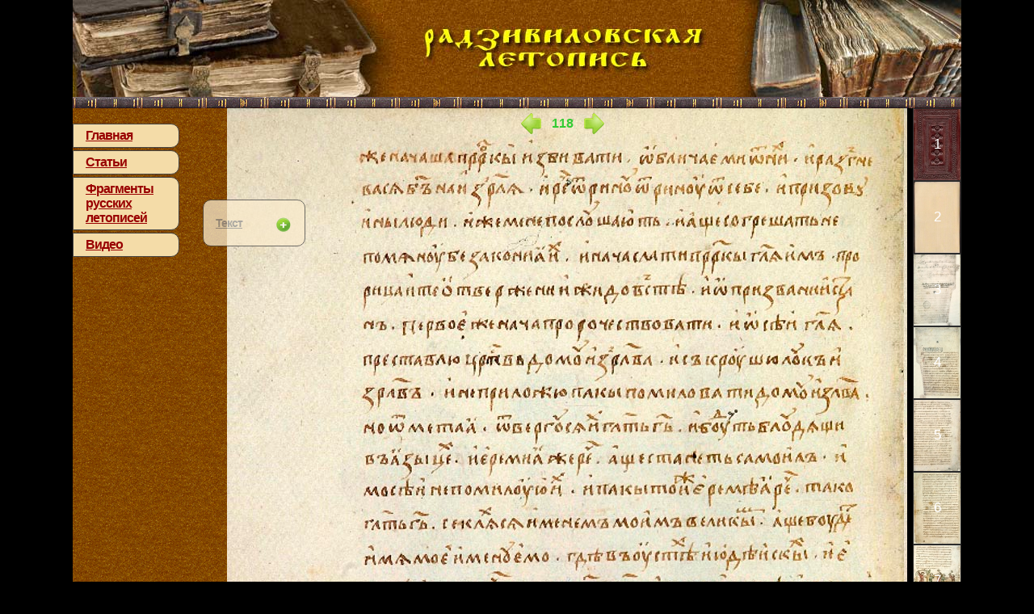

--- FILE ---
content_type: text/html; charset=UTF-8
request_url: http://radzivilovskaya-letopis.ru/index.php?id=118
body_size: 127242
content:

<!DOCTYPE HTML PUBLIC "-//W3C//DTD HTML 4.01 Transitional//EN" "http://www.w3c.org/TR/1999/REC-html401-19991224/loose.dtd">
<html>
<head>
<TITLE>Радзивиловская летопись: страница 118</TITLE>
<META http-equiv=Content-Type content="text/html; charset=utf-8">
<meta name="description" Content="Они же, обличаемые, стали избивать пророков. Бог разгневался на Израиля и сказал: "Отвергну от себя, призову иных людей, которые будут послушны мне. Если и согрешат, ">
<meta name="Robots" content="index,follow"><link rel="shortcut icon" href="https://radzivilovskaya-letopis.ru/favicon.ico" />
<meta name="Resource-type" content="document">
<link href="style.css" rel="stylesheet" type="text/css">
<script type="text/javascript" src="jquery-3.1.0.min.js"></script>
<script src="css.js" type="text/javascript"></script>
<script type="text/javascript">
$(document).ready(function(){
	$(".trigger").click(function(){
		$(".panel").toggle("fast");
		$(this).toggleClass("active");
		return false;
	});
});
</script>
</HEAD>
<body leftmargin="0" topmargin="0" marginwidth="0" marginheight="0">
<table align='center' border='0' cellpadding='0' cellspacing='0' id="main">
  <tr>
   <td colspan=3 width=100% height=120 background="img/head.jpg"> 
  </td>
 </tr>
<tr>
  <td colspan=3 id="topmenu"></td>
 </tr>
<tr>
<td width=170 valign=top id="sidebar">
<br>
<a class="label" href="index.php">Главная</a>
<a class="label" href="articles.php">Статьи</a>
<a class="label" href="fragments.php">Фрагменты русских летописей</a>
<a class="label" href="video.php">Видео</a>
<br>

<br>
</td>
 <td valign=top background="https://radzivilovskaya-letopis.ru/max/118.jpg" width=750>
<table cellpadding='0' cellspacing='0' id="listat">
<tr>
	<td align=center><a class="backward" href="index.php?id=117#sel"></a></td>
	<td><div id="num" align=center>118</div></td>
	<td><a class="forward" href="index.php?id=119#sel"></a></td>
</tr>
</table>
<a class="trigger" href="#">Текст</a>
<div class="panel">
	<p align=left>
Они же, обличаемые, стали избивать пророков. Бог разгневался на Израиля и сказал: "Отвергну от себя, призову иных людей, которые будут послушны мне. Если и согрешат, не помяну беззакония их". И стал посылать пророков, говоря им: "Пророчествуйте об отвержении евреев и о призвании новых народов".
<br><br>
Первым стал пророчествовать Осия: "Положу конец царству дома Израилева... Сокрушу лук Израилев... Уже не буду более миловать дом Израилев, но, отметая, отвергнусь их", - говорит Господь. "И будут скитальцами между народами". Иеремия же сказал: "Хотя бы восстали Самуил и Моисей... не помилую их". И еще сказал тот же Иеремия: "Так говорит Господь: "Вот я поклялся именем моим великим, что не будет имя мое произносимо устами евреев"". Иезекииль же сказал: "Так говорит Господь Адонаи: "Рассею вас, и весь остаток ваш развею по всем ветрам... За то, что осквернили святилище мое всеми мерзостями вашими; я же отрину тебя... и не помилую тебя"". Малахия же сказал: "Так говорит Господь: "Уже нет моего благоволения к вам... Ибо от востока и до запада прославится имя мое между народами, и на всяком месте возносят фимиам имени моему и жертву чистую, так как велико имя мое между народами. За то и отдам вас на поношение и на рассеяние среди всех народов"". Исайя же великий сказал: "Так говорит Господь: "Простру руку свою на тебя, сгною и рассею тебя, и вновь не соберу тебя"". И еще сказал тот же пророк: "Возненавидел я праздники и начала месяцев ваших, и суббот ваших не принимаю". Амос же пророк сказал: "Слушайте слово Господне: "Я подниму плач о вас, пал дом Израилев и не встанет более"". Малахия же сказал: "Так говорит Господь:	</p>
<div style="clear:both;"></div>
</div>
</td>
<td valign=top align=right width=60>
<div class="sc_menu">
<table class="sc_menu"><tr>
<tr><td><A href="index.php?id=1#sel"><table style="background-image: url(https://radzivilovskaya-letopis.ru/max/1-m.jpg);width:60px;height:90px;border-collapse:collapse;" border=1><tr><td align=center>1</td></tr></table></a></tr><tr><td><A href="index.php?id=2#sel"><table style="background-image: url(https://radzivilovskaya-letopis.ru/max/2-m.jpg);width:60px;height:90px;border-collapse:collapse;" border=1><tr><td align=center>2</td></tr></table></a></tr><tr><td><A href="index.php?id=3#sel"><table style="background-image: url(https://radzivilovskaya-letopis.ru/max/3-m.jpg);width:60px;height:90px;border-collapse:collapse;" border=1><tr><td align=center>3</td></tr></table></a></tr><tr><td><A href="index.php?id=4#sel"><table style="background-image: url(https://radzivilovskaya-letopis.ru/max/4-m.jpg);width:60px;height:90px;border-collapse:collapse;" border=1><tr><td align=center>4</td></tr></table></a></tr><tr><td><A href="index.php?id=5#sel"><table style="background-image: url(https://radzivilovskaya-letopis.ru/max/5-m.jpg);width:60px;height:90px;border-collapse:collapse;" border=1><tr><td align=center>5</td></tr></table></a></tr><tr><td><A href="index.php?id=6#sel"><table style="background-image: url(https://radzivilovskaya-letopis.ru/max/6-m.jpg);width:60px;height:90px;border-collapse:collapse;" border=1><tr><td align=center>6</td></tr></table></a></tr><tr><td><A href="index.php?id=7#sel"><table style="background-image: url(https://radzivilovskaya-letopis.ru/max/7-m.jpg);width:60px;height:90px;border-collapse:collapse;" border=1><tr><td align=center>7</td></tr></table></a></tr><tr><td><A href="index.php?id=8#sel"><table style="background-image: url(https://radzivilovskaya-letopis.ru/max/8-m.jpg);width:60px;height:90px;border-collapse:collapse;" border=1><tr><td align=center>8</td></tr></table></a></tr><tr><td><A href="index.php?id=9#sel"><table style="background-image: url(https://radzivilovskaya-letopis.ru/max/9-m.jpg);width:60px;height:90px;border-collapse:collapse;" border=1><tr><td align=center>9</td></tr></table></a></tr><tr><td><A href="index.php?id=10#sel"><table style="background-image: url(https://radzivilovskaya-letopis.ru/max/10-m.jpg);width:60px;height:90px;border-collapse:collapse;" border=1><tr><td align=center>10</td></tr></table></a></tr><tr><td><A href="index.php?id=11#sel"><table style="background-image: url(https://radzivilovskaya-letopis.ru/max/11-m.jpg);width:60px;height:90px;border-collapse:collapse;" border=1><tr><td align=center>11</td></tr></table></a></tr><tr><td><A href="index.php?id=12#sel"><table style="background-image: url(https://radzivilovskaya-letopis.ru/max/12-m.jpg);width:60px;height:90px;border-collapse:collapse;" border=1><tr><td align=center>12</td></tr></table></a></tr><tr><td><A href="index.php?id=13#sel"><table style="background-image: url(https://radzivilovskaya-letopis.ru/max/13-m.jpg);width:60px;height:90px;border-collapse:collapse;" border=1><tr><td align=center>13</td></tr></table></a></tr><tr><td><A href="index.php?id=14#sel"><table style="background-image: url(https://radzivilovskaya-letopis.ru/max/14-m.jpg);width:60px;height:90px;border-collapse:collapse;" border=1><tr><td align=center>14</td></tr></table></a></tr><tr><td><A href="index.php?id=15#sel"><table style="background-image: url(https://radzivilovskaya-letopis.ru/max/15-m.jpg);width:60px;height:90px;border-collapse:collapse;" border=1><tr><td align=center>15</td></tr></table></a></tr><tr><td><A href="index.php?id=16#sel"><table style="background-image: url(https://radzivilovskaya-letopis.ru/max/16-m.jpg);width:60px;height:90px;border-collapse:collapse;" border=1><tr><td align=center>16</td></tr></table></a></tr><tr><td><A href="index.php?id=17#sel"><table style="background-image: url(https://radzivilovskaya-letopis.ru/max/17-m.jpg);width:60px;height:90px;border-collapse:collapse;" border=1><tr><td align=center>17</td></tr></table></a></tr><tr><td><A href="index.php?id=18#sel"><table style="background-image: url(https://radzivilovskaya-letopis.ru/max/18-m.jpg);width:60px;height:90px;border-collapse:collapse;" border=1><tr><td align=center>18</td></tr></table></a></tr><tr><td><A href="index.php?id=19#sel"><table style="background-image: url(https://radzivilovskaya-letopis.ru/max/19-m.jpg);width:60px;height:90px;border-collapse:collapse;" border=1><tr><td align=center>19</td></tr></table></a></tr><tr><td><A href="index.php?id=20#sel"><table style="background-image: url(https://radzivilovskaya-letopis.ru/max/20-m.jpg);width:60px;height:90px;border-collapse:collapse;" border=1><tr><td align=center>20</td></tr></table></a></tr><tr><td><A href="index.php?id=21#sel"><table style="background-image: url(https://radzivilovskaya-letopis.ru/max/21-m.jpg);width:60px;height:90px;border-collapse:collapse;" border=1><tr><td align=center>21</td></tr></table></a></tr><tr><td><A href="index.php?id=22#sel"><table style="background-image: url(https://radzivilovskaya-letopis.ru/max/22-m.jpg);width:60px;height:90px;border-collapse:collapse;" border=1><tr><td align=center>22</td></tr></table></a></tr><tr><td><A href="index.php?id=23#sel"><table style="background-image: url(https://radzivilovskaya-letopis.ru/max/23-m.jpg);width:60px;height:90px;border-collapse:collapse;" border=1><tr><td align=center>23</td></tr></table></a></tr><tr><td><A href="index.php?id=24#sel"><table style="background-image: url(https://radzivilovskaya-letopis.ru/max/24-m.jpg);width:60px;height:90px;border-collapse:collapse;" border=1><tr><td align=center>24</td></tr></table></a></tr><tr><td><A href="index.php?id=25#sel"><table style="background-image: url(https://radzivilovskaya-letopis.ru/max/25-m.jpg);width:60px;height:90px;border-collapse:collapse;" border=1><tr><td align=center>25</td></tr></table></a></tr><tr><td><A href="index.php?id=26#sel"><table style="background-image: url(https://radzivilovskaya-letopis.ru/max/26-m.jpg);width:60px;height:90px;border-collapse:collapse;" border=1><tr><td align=center>26</td></tr></table></a></tr><tr><td><A href="index.php?id=27#sel"><table style="background-image: url(https://radzivilovskaya-letopis.ru/max/27-m.jpg);width:60px;height:90px;border-collapse:collapse;" border=1><tr><td align=center>27</td></tr></table></a></tr><tr><td><A href="index.php?id=28#sel"><table style="background-image: url(https://radzivilovskaya-letopis.ru/max/28-m.jpg);width:60px;height:90px;border-collapse:collapse;" border=1><tr><td align=center>28</td></tr></table></a></tr><tr><td><A href="index.php?id=29#sel"><table style="background-image: url(https://radzivilovskaya-letopis.ru/max/29-m.jpg);width:60px;height:90px;border-collapse:collapse;" border=1><tr><td align=center>29</td></tr></table></a></tr><tr><td><A href="index.php?id=30#sel"><table style="background-image: url(https://radzivilovskaya-letopis.ru/max/30-m.jpg);width:60px;height:90px;border-collapse:collapse;" border=1><tr><td align=center>30</td></tr></table></a></tr><tr><td><A href="index.php?id=31#sel"><table style="background-image: url(https://radzivilovskaya-letopis.ru/max/31-m.jpg);width:60px;height:90px;border-collapse:collapse;" border=1><tr><td align=center>31</td></tr></table></a></tr><tr><td><A href="index.php?id=32#sel"><table style="background-image: url(https://radzivilovskaya-letopis.ru/max/32-m.jpg);width:60px;height:90px;border-collapse:collapse;" border=1><tr><td align=center>32</td></tr></table></a></tr><tr><td><A href="index.php?id=33#sel"><table style="background-image: url(https://radzivilovskaya-letopis.ru/max/33-m.jpg);width:60px;height:90px;border-collapse:collapse;" border=1><tr><td align=center>33</td></tr></table></a></tr><tr><td><A href="index.php?id=34#sel"><table style="background-image: url(https://radzivilovskaya-letopis.ru/max/34-m.jpg);width:60px;height:90px;border-collapse:collapse;" border=1><tr><td align=center>34</td></tr></table></a></tr><tr><td><A href="index.php?id=35#sel"><table style="background-image: url(https://radzivilovskaya-letopis.ru/max/35-m.jpg);width:60px;height:90px;border-collapse:collapse;" border=1><tr><td align=center>35</td></tr></table></a></tr><tr><td><A href="index.php?id=36#sel"><table style="background-image: url(https://radzivilovskaya-letopis.ru/max/36-m.jpg);width:60px;height:90px;border-collapse:collapse;" border=1><tr><td align=center>36</td></tr></table></a></tr><tr><td><A href="index.php?id=37#sel"><table style="background-image: url(https://radzivilovskaya-letopis.ru/max/37-m.jpg);width:60px;height:90px;border-collapse:collapse;" border=1><tr><td align=center>37</td></tr></table></a></tr><tr><td><A href="index.php?id=38#sel"><table style="background-image: url(https://radzivilovskaya-letopis.ru/max/38-m.jpg);width:60px;height:90px;border-collapse:collapse;" border=1><tr><td align=center>38</td></tr></table></a></tr><tr><td><A href="index.php?id=39#sel"><table style="background-image: url(https://radzivilovskaya-letopis.ru/max/39-m.jpg);width:60px;height:90px;border-collapse:collapse;" border=1><tr><td align=center>39</td></tr></table></a></tr><tr><td><A href="index.php?id=40#sel"><table style="background-image: url(https://radzivilovskaya-letopis.ru/max/40-m.jpg);width:60px;height:90px;border-collapse:collapse;" border=1><tr><td align=center>40</td></tr></table></a></tr><tr><td><A href="index.php?id=41#sel"><table style="background-image: url(https://radzivilovskaya-letopis.ru/max/41-m.jpg);width:60px;height:90px;border-collapse:collapse;" border=1><tr><td align=center>41</td></tr></table></a></tr><tr><td><A href="index.php?id=42#sel"><table style="background-image: url(https://radzivilovskaya-letopis.ru/max/42-m.jpg);width:60px;height:90px;border-collapse:collapse;" border=1><tr><td align=center>42</td></tr></table></a></tr><tr><td><A href="index.php?id=43#sel"><table style="background-image: url(https://radzivilovskaya-letopis.ru/max/43-m.jpg);width:60px;height:90px;border-collapse:collapse;" border=1><tr><td align=center>43</td></tr></table></a></tr><tr><td><A href="index.php?id=44#sel"><table style="background-image: url(https://radzivilovskaya-letopis.ru/max/44-m.jpg);width:60px;height:90px;border-collapse:collapse;" border=1><tr><td align=center>44</td></tr></table></a></tr><tr><td><A href="index.php?id=45#sel"><table style="background-image: url(https://radzivilovskaya-letopis.ru/max/45-m.jpg);width:60px;height:90px;border-collapse:collapse;" border=1><tr><td align=center>45</td></tr></table></a></tr><tr><td><A href="index.php?id=46#sel"><table style="background-image: url(https://radzivilovskaya-letopis.ru/max/46-m.jpg);width:60px;height:90px;border-collapse:collapse;" border=1><tr><td align=center>46</td></tr></table></a></tr><tr><td><A href="index.php?id=47#sel"><table style="background-image: url(https://radzivilovskaya-letopis.ru/max/47-m.jpg);width:60px;height:90px;border-collapse:collapse;" border=1><tr><td align=center>47</td></tr></table></a></tr><tr><td><A href="index.php?id=48#sel"><table style="background-image: url(https://radzivilovskaya-letopis.ru/max/48-m.jpg);width:60px;height:90px;border-collapse:collapse;" border=1><tr><td align=center>48</td></tr></table></a></tr><tr><td><A href="index.php?id=49#sel"><table style="background-image: url(https://radzivilovskaya-letopis.ru/max/49-m.jpg);width:60px;height:90px;border-collapse:collapse;" border=1><tr><td align=center>49</td></tr></table></a></tr><tr><td><A href="index.php?id=50#sel"><table style="background-image: url(https://radzivilovskaya-letopis.ru/max/50-m.jpg);width:60px;height:90px;border-collapse:collapse;" border=1><tr><td align=center>50</td></tr></table></a></tr><tr><td><A href="index.php?id=51#sel"><table style="background-image: url(https://radzivilovskaya-letopis.ru/max/51-m.jpg);width:60px;height:90px;border-collapse:collapse;" border=1><tr><td align=center>51</td></tr></table></a></tr><tr><td><A href="index.php?id=52#sel"><table style="background-image: url(https://radzivilovskaya-letopis.ru/max/52-m.jpg);width:60px;height:90px;border-collapse:collapse;" border=1><tr><td align=center>52</td></tr></table></a></tr><tr><td><A href="index.php?id=53#sel"><table style="background-image: url(https://radzivilovskaya-letopis.ru/max/53-m.jpg);width:60px;height:90px;border-collapse:collapse;" border=1><tr><td align=center>53</td></tr></table></a></tr><tr><td><A href="index.php?id=54#sel"><table style="background-image: url(https://radzivilovskaya-letopis.ru/max/54-m.jpg);width:60px;height:90px;border-collapse:collapse;" border=1><tr><td align=center>54</td></tr></table></a></tr><tr><td><A href="index.php?id=55#sel"><table style="background-image: url(https://radzivilovskaya-letopis.ru/max/55-m.jpg);width:60px;height:90px;border-collapse:collapse;" border=1><tr><td align=center>55</td></tr></table></a></tr><tr><td><A href="index.php?id=56#sel"><table style="background-image: url(https://radzivilovskaya-letopis.ru/max/56-m.jpg);width:60px;height:90px;border-collapse:collapse;" border=1><tr><td align=center>56</td></tr></table></a></tr><tr><td><A href="index.php?id=57#sel"><table style="background-image: url(https://radzivilovskaya-letopis.ru/max/57-m.jpg);width:60px;height:90px;border-collapse:collapse;" border=1><tr><td align=center>57</td></tr></table></a></tr><tr><td><A href="index.php?id=58#sel"><table style="background-image: url(https://radzivilovskaya-letopis.ru/max/58-m.jpg);width:60px;height:90px;border-collapse:collapse;" border=1><tr><td align=center>58</td></tr></table></a></tr><tr><td><A href="index.php?id=59#sel"><table style="background-image: url(https://radzivilovskaya-letopis.ru/max/59-m.jpg);width:60px;height:90px;border-collapse:collapse;" border=1><tr><td align=center>59</td></tr></table></a></tr><tr><td><A href="index.php?id=60#sel"><table style="background-image: url(https://radzivilovskaya-letopis.ru/max/60-m.jpg);width:60px;height:90px;border-collapse:collapse;" border=1><tr><td align=center>60</td></tr></table></a></tr><tr><td><A href="index.php?id=61#sel"><table style="background-image: url(https://radzivilovskaya-letopis.ru/max/61-m.jpg);width:60px;height:90px;border-collapse:collapse;" border=1><tr><td align=center>61</td></tr></table></a></tr><tr><td><A href="index.php?id=62#sel"><table style="background-image: url(https://radzivilovskaya-letopis.ru/max/62-m.jpg);width:60px;height:90px;border-collapse:collapse;" border=1><tr><td align=center>62</td></tr></table></a></tr><tr><td><A href="index.php?id=63#sel"><table style="background-image: url(https://radzivilovskaya-letopis.ru/max/63-m.jpg);width:60px;height:90px;border-collapse:collapse;" border=1><tr><td align=center>63</td></tr></table></a></tr><tr><td><A href="index.php?id=64#sel"><table style="background-image: url(https://radzivilovskaya-letopis.ru/max/64-m.jpg);width:60px;height:90px;border-collapse:collapse;" border=1><tr><td align=center>64</td></tr></table></a></tr><tr><td><A href="index.php?id=65#sel"><table style="background-image: url(https://radzivilovskaya-letopis.ru/max/65-m.jpg);width:60px;height:90px;border-collapse:collapse;" border=1><tr><td align=center>65</td></tr></table></a></tr><tr><td><A href="index.php?id=66#sel"><table style="background-image: url(https://radzivilovskaya-letopis.ru/max/66-m.jpg);width:60px;height:90px;border-collapse:collapse;" border=1><tr><td align=center>66</td></tr></table></a></tr><tr><td><A href="index.php?id=67#sel"><table style="background-image: url(https://radzivilovskaya-letopis.ru/max/67-m.jpg);width:60px;height:90px;border-collapse:collapse;" border=1><tr><td align=center>67</td></tr></table></a></tr><tr><td><A href="index.php?id=68#sel"><table style="background-image: url(https://radzivilovskaya-letopis.ru/max/68-m.jpg);width:60px;height:90px;border-collapse:collapse;" border=1><tr><td align=center>68</td></tr></table></a></tr><tr><td><A href="index.php?id=69#sel"><table style="background-image: url(https://radzivilovskaya-letopis.ru/max/69-m.jpg);width:60px;height:90px;border-collapse:collapse;" border=1><tr><td align=center>69</td></tr></table></a></tr><tr><td><A href="index.php?id=70#sel"><table style="background-image: url(https://radzivilovskaya-letopis.ru/max/70-m.jpg);width:60px;height:90px;border-collapse:collapse;" border=1><tr><td align=center>70</td></tr></table></a></tr><tr><td><A href="index.php?id=71#sel"><table style="background-image: url(https://radzivilovskaya-letopis.ru/max/71-m.jpg);width:60px;height:90px;border-collapse:collapse;" border=1><tr><td align=center>71</td></tr></table></a></tr><tr><td><A href="index.php?id=72#sel"><table style="background-image: url(https://radzivilovskaya-letopis.ru/max/72-m.jpg);width:60px;height:90px;border-collapse:collapse;" border=1><tr><td align=center>72</td></tr></table></a></tr><tr><td><A href="index.php?id=73#sel"><table style="background-image: url(https://radzivilovskaya-letopis.ru/max/73-m.jpg);width:60px;height:90px;border-collapse:collapse;" border=1><tr><td align=center>73</td></tr></table></a></tr><tr><td><A href="index.php?id=74#sel"><table style="background-image: url(https://radzivilovskaya-letopis.ru/max/74-m.jpg);width:60px;height:90px;border-collapse:collapse;" border=1><tr><td align=center>74</td></tr></table></a></tr><tr><td><A href="index.php?id=75#sel"><table style="background-image: url(https://radzivilovskaya-letopis.ru/max/75-m.jpg);width:60px;height:90px;border-collapse:collapse;" border=1><tr><td align=center>75</td></tr></table></a></tr><tr><td><A href="index.php?id=76#sel"><table style="background-image: url(https://radzivilovskaya-letopis.ru/max/76-m.jpg);width:60px;height:90px;border-collapse:collapse;" border=1><tr><td align=center>76</td></tr></table></a></tr><tr><td><A href="index.php?id=77#sel"><table style="background-image: url(https://radzivilovskaya-letopis.ru/max/77-m.jpg);width:60px;height:90px;border-collapse:collapse;" border=1><tr><td align=center>77</td></tr></table></a></tr><tr><td><A href="index.php?id=78#sel"><table style="background-image: url(https://radzivilovskaya-letopis.ru/max/78-m.jpg);width:60px;height:90px;border-collapse:collapse;" border=1><tr><td align=center>78</td></tr></table></a></tr><tr><td><A href="index.php?id=79#sel"><table style="background-image: url(https://radzivilovskaya-letopis.ru/max/79-m.jpg);width:60px;height:90px;border-collapse:collapse;" border=1><tr><td align=center>79</td></tr></table></a></tr><tr><td><A href="index.php?id=80#sel"><table style="background-image: url(https://radzivilovskaya-letopis.ru/max/80-m.jpg);width:60px;height:90px;border-collapse:collapse;" border=1><tr><td align=center>80</td></tr></table></a></tr><tr><td><A href="index.php?id=81#sel"><table style="background-image: url(https://radzivilovskaya-letopis.ru/max/81-m.jpg);width:60px;height:90px;border-collapse:collapse;" border=1><tr><td align=center>81</td></tr></table></a></tr><tr><td><A href="index.php?id=82#sel"><table style="background-image: url(https://radzivilovskaya-letopis.ru/max/82-m.jpg);width:60px;height:90px;border-collapse:collapse;" border=1><tr><td align=center>82</td></tr></table></a></tr><tr><td><A href="index.php?id=83#sel"><table style="background-image: url(https://radzivilovskaya-letopis.ru/max/83-m.jpg);width:60px;height:90px;border-collapse:collapse;" border=1><tr><td align=center>83</td></tr></table></a></tr><tr><td><A href="index.php?id=84#sel"><table style="background-image: url(https://radzivilovskaya-letopis.ru/max/84-m.jpg);width:60px;height:90px;border-collapse:collapse;" border=1><tr><td align=center>84</td></tr></table></a></tr><tr><td><A href="index.php?id=85#sel"><table style="background-image: url(https://radzivilovskaya-letopis.ru/max/85-m.jpg);width:60px;height:90px;border-collapse:collapse;" border=1><tr><td align=center>85</td></tr></table></a></tr><tr><td><A href="index.php?id=86#sel"><table style="background-image: url(https://radzivilovskaya-letopis.ru/max/86-m.jpg);width:60px;height:90px;border-collapse:collapse;" border=1><tr><td align=center>86</td></tr></table></a></tr><tr><td><A href="index.php?id=87#sel"><table style="background-image: url(https://radzivilovskaya-letopis.ru/max/87-m.jpg);width:60px;height:90px;border-collapse:collapse;" border=1><tr><td align=center>87</td></tr></table></a></tr><tr><td><A href="index.php?id=88#sel"><table style="background-image: url(https://radzivilovskaya-letopis.ru/max/88-m.jpg);width:60px;height:90px;border-collapse:collapse;" border=1><tr><td align=center>88</td></tr></table></a></tr><tr><td><A href="index.php?id=89#sel"><table style="background-image: url(https://radzivilovskaya-letopis.ru/max/89-m.jpg);width:60px;height:90px;border-collapse:collapse;" border=1><tr><td align=center>89</td></tr></table></a></tr><tr><td><A href="index.php?id=90#sel"><table style="background-image: url(https://radzivilovskaya-letopis.ru/max/90-m.jpg);width:60px;height:90px;border-collapse:collapse;" border=1><tr><td align=center>90</td></tr></table></a></tr><tr><td><A href="index.php?id=91#sel"><table style="background-image: url(https://radzivilovskaya-letopis.ru/max/91-m.jpg);width:60px;height:90px;border-collapse:collapse;" border=1><tr><td align=center>91</td></tr></table></a></tr><tr><td><A href="index.php?id=92#sel"><table style="background-image: url(https://radzivilovskaya-letopis.ru/max/92-m.jpg);width:60px;height:90px;border-collapse:collapse;" border=1><tr><td align=center>92</td></tr></table></a></tr><tr><td><A href="index.php?id=93#sel"><table style="background-image: url(https://radzivilovskaya-letopis.ru/max/93-m.jpg);width:60px;height:90px;border-collapse:collapse;" border=1><tr><td align=center>93</td></tr></table></a></tr><tr><td><A href="index.php?id=94#sel"><table style="background-image: url(https://radzivilovskaya-letopis.ru/max/94-m.jpg);width:60px;height:90px;border-collapse:collapse;" border=1><tr><td align=center>94</td></tr></table></a></tr><tr><td><A href="index.php?id=95#sel"><table style="background-image: url(https://radzivilovskaya-letopis.ru/max/95-m.jpg);width:60px;height:90px;border-collapse:collapse;" border=1><tr><td align=center>95</td></tr></table></a></tr><tr><td><A href="index.php?id=96#sel"><table style="background-image: url(https://radzivilovskaya-letopis.ru/max/96-m.jpg);width:60px;height:90px;border-collapse:collapse;" border=1><tr><td align=center>96</td></tr></table></a></tr><tr><td><A href="index.php?id=97#sel"><table style="background-image: url(https://radzivilovskaya-letopis.ru/max/97-m.jpg);width:60px;height:90px;border-collapse:collapse;" border=1><tr><td align=center>97</td></tr></table></a></tr><tr><td><A href="index.php?id=98#sel"><table style="background-image: url(https://radzivilovskaya-letopis.ru/max/98-m.jpg);width:60px;height:90px;border-collapse:collapse;" border=1><tr><td align=center>98</td></tr></table></a></tr><tr><td><A href="index.php?id=99#sel"><table style="background-image: url(https://radzivilovskaya-letopis.ru/max/99-m.jpg);width:60px;height:90px;border-collapse:collapse;" border=1><tr><td align=center>99</td></tr></table></a></tr><tr><td><A href="index.php?id=100#sel"><table style="background-image: url(https://radzivilovskaya-letopis.ru/max/100-m.jpg);width:60px;height:90px;border-collapse:collapse;" border=1><tr><td align=center>100</td></tr></table></a></tr><tr><td><A href="index.php?id=101#sel"><table style="background-image: url(https://radzivilovskaya-letopis.ru/max/101-m.jpg);width:60px;height:90px;border-collapse:collapse;" border=1><tr><td align=center>101</td></tr></table></a></tr><tr><td><A href="index.php?id=102#sel"><table style="background-image: url(https://radzivilovskaya-letopis.ru/max/102-m.jpg);width:60px;height:90px;border-collapse:collapse;" border=1><tr><td align=center>102</td></tr></table></a></tr><tr><td><A href="index.php?id=103#sel"><table style="background-image: url(https://radzivilovskaya-letopis.ru/max/103-m.jpg);width:60px;height:90px;border-collapse:collapse;" border=1><tr><td align=center>103</td></tr></table></a></tr><tr><td><A href="index.php?id=104#sel"><table style="background-image: url(https://radzivilovskaya-letopis.ru/max/104-m.jpg);width:60px;height:90px;border-collapse:collapse;" border=1><tr><td align=center>104</td></tr></table></a></tr><tr><td><A href="index.php?id=105#sel"><table style="background-image: url(https://radzivilovskaya-letopis.ru/max/105-m.jpg);width:60px;height:90px;border-collapse:collapse;" border=1><tr><td align=center>105</td></tr></table></a></tr><tr><td><A href="index.php?id=106#sel"><table style="background-image: url(https://radzivilovskaya-letopis.ru/max/106-m.jpg);width:60px;height:90px;border-collapse:collapse;" border=1><tr><td align=center>106</td></tr></table></a></tr><tr><td><A href="index.php?id=107#sel"><table style="background-image: url(https://radzivilovskaya-letopis.ru/max/107-m.jpg);width:60px;height:90px;border-collapse:collapse;" border=1><tr><td align=center>107</td></tr></table></a></tr><tr><td><A href="index.php?id=108#sel"><table style="background-image: url(https://radzivilovskaya-letopis.ru/max/108-m.jpg);width:60px;height:90px;border-collapse:collapse;" border=1><tr><td align=center>108</td></tr></table></a></tr><tr><td><A href="index.php?id=109#sel"><table style="background-image: url(https://radzivilovskaya-letopis.ru/max/109-m.jpg);width:60px;height:90px;border-collapse:collapse;" border=1><tr><td align=center>109</td></tr></table></a></tr><tr><td><A href="index.php?id=110#sel"><table style="background-image: url(https://radzivilovskaya-letopis.ru/max/110-m.jpg);width:60px;height:90px;border-collapse:collapse;" border=1><tr><td align=center>110</td></tr></table></a></tr><tr><td><A href="index.php?id=111#sel"><table style="background-image: url(https://radzivilovskaya-letopis.ru/max/111-m.jpg);width:60px;height:90px;border-collapse:collapse;" border=1><tr><td align=center>111</td></tr></table></a></tr><tr><td><A href="index.php?id=112#sel"><table style="background-image: url(https://radzivilovskaya-letopis.ru/max/112-m.jpg);width:60px;height:90px;border-collapse:collapse;" border=1><tr><td align=center>112</td></tr></table></a></tr><tr><td><A href="index.php?id=113#sel"><table style="background-image: url(https://radzivilovskaya-letopis.ru/max/113-m.jpg);width:60px;height:90px;border-collapse:collapse;" border=1><tr><td align=center>113</td></tr></table></a></tr><tr><td><A href="index.php?id=114#sel"><table style="background-image: url(https://radzivilovskaya-letopis.ru/max/114-m.jpg);width:60px;height:90px;border-collapse:collapse;" border=1><tr><td align=center>114</td></tr></table></a></tr><tr><td><A href="index.php?id=115#sel"><table style="background-image: url(https://radzivilovskaya-letopis.ru/max/115-m.jpg);width:60px;height:90px;border-collapse:collapse;" border=1><tr><td align=center>115</td></tr></table></a></tr><tr><td><A href="index.php?id=116#sel"><table style="background-image: url(https://radzivilovskaya-letopis.ru/max/116-m.jpg);width:60px;height:90px;border-collapse:collapse;" border=1><tr><td align=center>116</td></tr></table></a></tr><tr><td><A href="index.php?id=117#sel"><table style="background-image: url(https://radzivilovskaya-letopis.ru/max/117-m.jpg);width:60px;height:90px;border-collapse:collapse;" border=1><tr><td align=center>117</td></tr></table></a></tr><tr><td><A name="sel" href="index.php?id=118"><table style="background-image: url(https://radzivilovskaya-letopis.ru/max/118-m.jpg);width:60px;height:90px;border:2px #ff0000 solid;"><tr><td align=center style='color:red;'>118</td></tr></table></a></tr><tr><td><A href="index.php?id=119#sel"><table style="background-image: url(https://radzivilovskaya-letopis.ru/max/119-m.jpg);width:60px;height:90px;border-collapse:collapse;" border=1><tr><td align=center>119</td></tr></table></a></tr><tr><td><A href="index.php?id=120#sel"><table style="background-image: url(https://radzivilovskaya-letopis.ru/max/120-m.jpg);width:60px;height:90px;border-collapse:collapse;" border=1><tr><td align=center>120</td></tr></table></a></tr><tr><td><A href="index.php?id=121#sel"><table style="background-image: url(https://radzivilovskaya-letopis.ru/max/121-m.jpg);width:60px;height:90px;border-collapse:collapse;" border=1><tr><td align=center>121</td></tr></table></a></tr><tr><td><A href="index.php?id=122#sel"><table style="background-image: url(https://radzivilovskaya-letopis.ru/max/122-m.jpg);width:60px;height:90px;border-collapse:collapse;" border=1><tr><td align=center>122</td></tr></table></a></tr><tr><td><A href="index.php?id=123#sel"><table style="background-image: url(https://radzivilovskaya-letopis.ru/max/123-m.jpg);width:60px;height:90px;border-collapse:collapse;" border=1><tr><td align=center>123</td></tr></table></a></tr><tr><td><A href="index.php?id=124#sel"><table style="background-image: url(https://radzivilovskaya-letopis.ru/max/124-m.jpg);width:60px;height:90px;border-collapse:collapse;" border=1><tr><td align=center>124</td></tr></table></a></tr><tr><td><A href="index.php?id=125#sel"><table style="background-image: url(https://radzivilovskaya-letopis.ru/max/125-m.jpg);width:60px;height:90px;border-collapse:collapse;" border=1><tr><td align=center>125</td></tr></table></a></tr><tr><td><A href="index.php?id=126#sel"><table style="background-image: url(https://radzivilovskaya-letopis.ru/max/126-m.jpg);width:60px;height:90px;border-collapse:collapse;" border=1><tr><td align=center>126</td></tr></table></a></tr><tr><td><A href="index.php?id=127#sel"><table style="background-image: url(https://radzivilovskaya-letopis.ru/max/127-m.jpg);width:60px;height:90px;border-collapse:collapse;" border=1><tr><td align=center>127</td></tr></table></a></tr><tr><td><A href="index.php?id=128#sel"><table style="background-image: url(https://radzivilovskaya-letopis.ru/max/128-m.jpg);width:60px;height:90px;border-collapse:collapse;" border=1><tr><td align=center>128</td></tr></table></a></tr><tr><td><A href="index.php?id=129#sel"><table style="background-image: url(https://radzivilovskaya-letopis.ru/max/129-m.jpg);width:60px;height:90px;border-collapse:collapse;" border=1><tr><td align=center>129</td></tr></table></a></tr><tr><td><A href="index.php?id=130#sel"><table style="background-image: url(https://radzivilovskaya-letopis.ru/max/130-m.jpg);width:60px;height:90px;border-collapse:collapse;" border=1><tr><td align=center>130</td></tr></table></a></tr><tr><td><A href="index.php?id=131#sel"><table style="background-image: url(https://radzivilovskaya-letopis.ru/max/131-m.jpg);width:60px;height:90px;border-collapse:collapse;" border=1><tr><td align=center>131</td></tr></table></a></tr><tr><td><A href="index.php?id=132#sel"><table style="background-image: url(https://radzivilovskaya-letopis.ru/max/132-m.jpg);width:60px;height:90px;border-collapse:collapse;" border=1><tr><td align=center>132</td></tr></table></a></tr><tr><td><A href="index.php?id=133#sel"><table style="background-image: url(https://radzivilovskaya-letopis.ru/max/133-m.jpg);width:60px;height:90px;border-collapse:collapse;" border=1><tr><td align=center>133</td></tr></table></a></tr><tr><td><A href="index.php?id=134#sel"><table style="background-image: url(https://radzivilovskaya-letopis.ru/max/134-m.jpg);width:60px;height:90px;border-collapse:collapse;" border=1><tr><td align=center>134</td></tr></table></a></tr><tr><td><A href="index.php?id=135#sel"><table style="background-image: url(https://radzivilovskaya-letopis.ru/max/135-m.jpg);width:60px;height:90px;border-collapse:collapse;" border=1><tr><td align=center>135</td></tr></table></a></tr><tr><td><A href="index.php?id=136#sel"><table style="background-image: url(https://radzivilovskaya-letopis.ru/max/136-m.jpg);width:60px;height:90px;border-collapse:collapse;" border=1><tr><td align=center>136</td></tr></table></a></tr><tr><td><A href="index.php?id=137#sel"><table style="background-image: url(https://radzivilovskaya-letopis.ru/max/137-m.jpg);width:60px;height:90px;border-collapse:collapse;" border=1><tr><td align=center>137</td></tr></table></a></tr><tr><td><A href="index.php?id=138#sel"><table style="background-image: url(https://radzivilovskaya-letopis.ru/max/138-m.jpg);width:60px;height:90px;border-collapse:collapse;" border=1><tr><td align=center>138</td></tr></table></a></tr><tr><td><A href="index.php?id=139#sel"><table style="background-image: url(https://radzivilovskaya-letopis.ru/max/139-m.jpg);width:60px;height:90px;border-collapse:collapse;" border=1><tr><td align=center>139</td></tr></table></a></tr><tr><td><A href="index.php?id=140#sel"><table style="background-image: url(https://radzivilovskaya-letopis.ru/max/140-m.jpg);width:60px;height:90px;border-collapse:collapse;" border=1><tr><td align=center>140</td></tr></table></a></tr><tr><td><A href="index.php?id=141#sel"><table style="background-image: url(https://radzivilovskaya-letopis.ru/max/141-m.jpg);width:60px;height:90px;border-collapse:collapse;" border=1><tr><td align=center>141</td></tr></table></a></tr><tr><td><A href="index.php?id=142#sel"><table style="background-image: url(https://radzivilovskaya-letopis.ru/max/142-m.jpg);width:60px;height:90px;border-collapse:collapse;" border=1><tr><td align=center>142</td></tr></table></a></tr><tr><td><A href="index.php?id=143#sel"><table style="background-image: url(https://radzivilovskaya-letopis.ru/max/143-m.jpg);width:60px;height:90px;border-collapse:collapse;" border=1><tr><td align=center>143</td></tr></table></a></tr><tr><td><A href="index.php?id=144#sel"><table style="background-image: url(https://radzivilovskaya-letopis.ru/max/144-m.jpg);width:60px;height:90px;border-collapse:collapse;" border=1><tr><td align=center>144</td></tr></table></a></tr><tr><td><A href="index.php?id=145#sel"><table style="background-image: url(https://radzivilovskaya-letopis.ru/max/145-m.jpg);width:60px;height:90px;border-collapse:collapse;" border=1><tr><td align=center>145</td></tr></table></a></tr><tr><td><A href="index.php?id=146#sel"><table style="background-image: url(https://radzivilovskaya-letopis.ru/max/146-m.jpg);width:60px;height:90px;border-collapse:collapse;" border=1><tr><td align=center>146</td></tr></table></a></tr><tr><td><A href="index.php?id=147#sel"><table style="background-image: url(https://radzivilovskaya-letopis.ru/max/147-m.jpg);width:60px;height:90px;border-collapse:collapse;" border=1><tr><td align=center>147</td></tr></table></a></tr><tr><td><A href="index.php?id=148#sel"><table style="background-image: url(https://radzivilovskaya-letopis.ru/max/148-m.jpg);width:60px;height:90px;border-collapse:collapse;" border=1><tr><td align=center>148</td></tr></table></a></tr><tr><td><A href="index.php?id=149#sel"><table style="background-image: url(https://radzivilovskaya-letopis.ru/max/149-m.jpg);width:60px;height:90px;border-collapse:collapse;" border=1><tr><td align=center>149</td></tr></table></a></tr><tr><td><A href="index.php?id=150#sel"><table style="background-image: url(https://radzivilovskaya-letopis.ru/max/150-m.jpg);width:60px;height:90px;border-collapse:collapse;" border=1><tr><td align=center>150</td></tr></table></a></tr><tr><td><A href="index.php?id=151#sel"><table style="background-image: url(https://radzivilovskaya-letopis.ru/max/151-m.jpg);width:60px;height:90px;border-collapse:collapse;" border=1><tr><td align=center>151</td></tr></table></a></tr><tr><td><A href="index.php?id=152#sel"><table style="background-image: url(https://radzivilovskaya-letopis.ru/max/152-m.jpg);width:60px;height:90px;border-collapse:collapse;" border=1><tr><td align=center>152</td></tr></table></a></tr><tr><td><A href="index.php?id=153#sel"><table style="background-image: url(https://radzivilovskaya-letopis.ru/max/153-m.jpg);width:60px;height:90px;border-collapse:collapse;" border=1><tr><td align=center>153</td></tr></table></a></tr><tr><td><A href="index.php?id=154#sel"><table style="background-image: url(https://radzivilovskaya-letopis.ru/max/154-m.jpg);width:60px;height:90px;border-collapse:collapse;" border=1><tr><td align=center>154</td></tr></table></a></tr><tr><td><A href="index.php?id=155#sel"><table style="background-image: url(https://radzivilovskaya-letopis.ru/max/155-m.jpg);width:60px;height:90px;border-collapse:collapse;" border=1><tr><td align=center>155</td></tr></table></a></tr><tr><td><A href="index.php?id=156#sel"><table style="background-image: url(https://radzivilovskaya-letopis.ru/max/156-m.jpg);width:60px;height:90px;border-collapse:collapse;" border=1><tr><td align=center>156</td></tr></table></a></tr><tr><td><A href="index.php?id=157#sel"><table style="background-image: url(https://radzivilovskaya-letopis.ru/max/157-m.jpg);width:60px;height:90px;border-collapse:collapse;" border=1><tr><td align=center>157</td></tr></table></a></tr><tr><td><A href="index.php?id=158#sel"><table style="background-image: url(https://radzivilovskaya-letopis.ru/max/158-m.jpg);width:60px;height:90px;border-collapse:collapse;" border=1><tr><td align=center>158</td></tr></table></a></tr><tr><td><A href="index.php?id=159#sel"><table style="background-image: url(https://radzivilovskaya-letopis.ru/max/159-m.jpg);width:60px;height:90px;border-collapse:collapse;" border=1><tr><td align=center>159</td></tr></table></a></tr><tr><td><A href="index.php?id=160#sel"><table style="background-image: url(https://radzivilovskaya-letopis.ru/max/160-m.jpg);width:60px;height:90px;border-collapse:collapse;" border=1><tr><td align=center>160</td></tr></table></a></tr><tr><td><A href="index.php?id=161#sel"><table style="background-image: url(https://radzivilovskaya-letopis.ru/max/161-m.jpg);width:60px;height:90px;border-collapse:collapse;" border=1><tr><td align=center>161</td></tr></table></a></tr><tr><td><A href="index.php?id=162#sel"><table style="background-image: url(https://radzivilovskaya-letopis.ru/max/162-m.jpg);width:60px;height:90px;border-collapse:collapse;" border=1><tr><td align=center>162</td></tr></table></a></tr><tr><td><A href="index.php?id=163#sel"><table style="background-image: url(https://radzivilovskaya-letopis.ru/max/163-m.jpg);width:60px;height:90px;border-collapse:collapse;" border=1><tr><td align=center>163</td></tr></table></a></tr><tr><td><A href="index.php?id=164#sel"><table style="background-image: url(https://radzivilovskaya-letopis.ru/max/164-m.jpg);width:60px;height:90px;border-collapse:collapse;" border=1><tr><td align=center>164</td></tr></table></a></tr><tr><td><A href="index.php?id=165#sel"><table style="background-image: url(https://radzivilovskaya-letopis.ru/max/165-m.jpg);width:60px;height:90px;border-collapse:collapse;" border=1><tr><td align=center>165</td></tr></table></a></tr><tr><td><A href="index.php?id=166#sel"><table style="background-image: url(https://radzivilovskaya-letopis.ru/max/166-m.jpg);width:60px;height:90px;border-collapse:collapse;" border=1><tr><td align=center>166</td></tr></table></a></tr><tr><td><A href="index.php?id=167#sel"><table style="background-image: url(https://radzivilovskaya-letopis.ru/max/167-m.jpg);width:60px;height:90px;border-collapse:collapse;" border=1><tr><td align=center>167</td></tr></table></a></tr><tr><td><A href="index.php?id=168#sel"><table style="background-image: url(https://radzivilovskaya-letopis.ru/max/168-m.jpg);width:60px;height:90px;border-collapse:collapse;" border=1><tr><td align=center>168</td></tr></table></a></tr><tr><td><A href="index.php?id=169#sel"><table style="background-image: url(https://radzivilovskaya-letopis.ru/max/169-m.jpg);width:60px;height:90px;border-collapse:collapse;" border=1><tr><td align=center>169</td></tr></table></a></tr><tr><td><A href="index.php?id=170#sel"><table style="background-image: url(https://radzivilovskaya-letopis.ru/max/170-m.jpg);width:60px;height:90px;border-collapse:collapse;" border=1><tr><td align=center>170</td></tr></table></a></tr><tr><td><A href="index.php?id=171#sel"><table style="background-image: url(https://radzivilovskaya-letopis.ru/max/171-m.jpg);width:60px;height:90px;border-collapse:collapse;" border=1><tr><td align=center>171</td></tr></table></a></tr><tr><td><A href="index.php?id=172#sel"><table style="background-image: url(https://radzivilovskaya-letopis.ru/max/172-m.jpg);width:60px;height:90px;border-collapse:collapse;" border=1><tr><td align=center>172</td></tr></table></a></tr><tr><td><A href="index.php?id=173#sel"><table style="background-image: url(https://radzivilovskaya-letopis.ru/max/173-m.jpg);width:60px;height:90px;border-collapse:collapse;" border=1><tr><td align=center>173</td></tr></table></a></tr><tr><td><A href="index.php?id=174#sel"><table style="background-image: url(https://radzivilovskaya-letopis.ru/max/174-m.jpg);width:60px;height:90px;border-collapse:collapse;" border=1><tr><td align=center>174</td></tr></table></a></tr><tr><td><A href="index.php?id=175#sel"><table style="background-image: url(https://radzivilovskaya-letopis.ru/max/175-m.jpg);width:60px;height:90px;border-collapse:collapse;" border=1><tr><td align=center>175</td></tr></table></a></tr><tr><td><A href="index.php?id=176#sel"><table style="background-image: url(https://radzivilovskaya-letopis.ru/max/176-m.jpg);width:60px;height:90px;border-collapse:collapse;" border=1><tr><td align=center>176</td></tr></table></a></tr><tr><td><A href="index.php?id=177#sel"><table style="background-image: url(https://radzivilovskaya-letopis.ru/max/177-m.jpg);width:60px;height:90px;border-collapse:collapse;" border=1><tr><td align=center>177</td></tr></table></a></tr><tr><td><A href="index.php?id=178#sel"><table style="background-image: url(https://radzivilovskaya-letopis.ru/max/178-m.jpg);width:60px;height:90px;border-collapse:collapse;" border=1><tr><td align=center>178</td></tr></table></a></tr><tr><td><A href="index.php?id=179#sel"><table style="background-image: url(https://radzivilovskaya-letopis.ru/max/179-m.jpg);width:60px;height:90px;border-collapse:collapse;" border=1><tr><td align=center>179</td></tr></table></a></tr><tr><td><A href="index.php?id=180#sel"><table style="background-image: url(https://radzivilovskaya-letopis.ru/max/180-m.jpg);width:60px;height:90px;border-collapse:collapse;" border=1><tr><td align=center>180</td></tr></table></a></tr><tr><td><A href="index.php?id=181#sel"><table style="background-image: url(https://radzivilovskaya-letopis.ru/max/181-m.jpg);width:60px;height:90px;border-collapse:collapse;" border=1><tr><td align=center>181</td></tr></table></a></tr><tr><td><A href="index.php?id=182#sel"><table style="background-image: url(https://radzivilovskaya-letopis.ru/max/182-m.jpg);width:60px;height:90px;border-collapse:collapse;" border=1><tr><td align=center>182</td></tr></table></a></tr><tr><td><A href="index.php?id=183#sel"><table style="background-image: url(https://radzivilovskaya-letopis.ru/max/183-m.jpg);width:60px;height:90px;border-collapse:collapse;" border=1><tr><td align=center>183</td></tr></table></a></tr><tr><td><A href="index.php?id=184#sel"><table style="background-image: url(https://radzivilovskaya-letopis.ru/max/184-m.jpg);width:60px;height:90px;border-collapse:collapse;" border=1><tr><td align=center>184</td></tr></table></a></tr><tr><td><A href="index.php?id=185#sel"><table style="background-image: url(https://radzivilovskaya-letopis.ru/max/185-m.jpg);width:60px;height:90px;border-collapse:collapse;" border=1><tr><td align=center>185</td></tr></table></a></tr><tr><td><A href="index.php?id=186#sel"><table style="background-image: url(https://radzivilovskaya-letopis.ru/max/186-m.jpg);width:60px;height:90px;border-collapse:collapse;" border=1><tr><td align=center>186</td></tr></table></a></tr><tr><td><A href="index.php?id=187#sel"><table style="background-image: url(https://radzivilovskaya-letopis.ru/max/187-m.jpg);width:60px;height:90px;border-collapse:collapse;" border=1><tr><td align=center>187</td></tr></table></a></tr><tr><td><A href="index.php?id=188#sel"><table style="background-image: url(https://radzivilovskaya-letopis.ru/max/188-m.jpg);width:60px;height:90px;border-collapse:collapse;" border=1><tr><td align=center>188</td></tr></table></a></tr><tr><td><A href="index.php?id=189#sel"><table style="background-image: url(https://radzivilovskaya-letopis.ru/max/189-m.jpg);width:60px;height:90px;border-collapse:collapse;" border=1><tr><td align=center>189</td></tr></table></a></tr><tr><td><A href="index.php?id=190#sel"><table style="background-image: url(https://radzivilovskaya-letopis.ru/max/190-m.jpg);width:60px;height:90px;border-collapse:collapse;" border=1><tr><td align=center>190</td></tr></table></a></tr><tr><td><A href="index.php?id=191#sel"><table style="background-image: url(https://radzivilovskaya-letopis.ru/max/191-m.jpg);width:60px;height:90px;border-collapse:collapse;" border=1><tr><td align=center>191</td></tr></table></a></tr><tr><td><A href="index.php?id=192#sel"><table style="background-image: url(https://radzivilovskaya-letopis.ru/max/192-m.jpg);width:60px;height:90px;border-collapse:collapse;" border=1><tr><td align=center>192</td></tr></table></a></tr><tr><td><A href="index.php?id=193#sel"><table style="background-image: url(https://radzivilovskaya-letopis.ru/max/193-m.jpg);width:60px;height:90px;border-collapse:collapse;" border=1><tr><td align=center>193</td></tr></table></a></tr><tr><td><A href="index.php?id=194#sel"><table style="background-image: url(https://radzivilovskaya-letopis.ru/max/194-m.jpg);width:60px;height:90px;border-collapse:collapse;" border=1><tr><td align=center>194</td></tr></table></a></tr><tr><td><A href="index.php?id=195#sel"><table style="background-image: url(https://radzivilovskaya-letopis.ru/max/195-m.jpg);width:60px;height:90px;border-collapse:collapse;" border=1><tr><td align=center>195</td></tr></table></a></tr><tr><td><A href="index.php?id=196#sel"><table style="background-image: url(https://radzivilovskaya-letopis.ru/max/196-m.jpg);width:60px;height:90px;border-collapse:collapse;" border=1><tr><td align=center>196</td></tr></table></a></tr><tr><td><A href="index.php?id=197#sel"><table style="background-image: url(https://radzivilovskaya-letopis.ru/max/197-m.jpg);width:60px;height:90px;border-collapse:collapse;" border=1><tr><td align=center>197</td></tr></table></a></tr><tr><td><A href="index.php?id=198#sel"><table style="background-image: url(https://radzivilovskaya-letopis.ru/max/198-m.jpg);width:60px;height:90px;border-collapse:collapse;" border=1><tr><td align=center>198</td></tr></table></a></tr><tr><td><A href="index.php?id=199#sel"><table style="background-image: url(https://radzivilovskaya-letopis.ru/max/199-m.jpg);width:60px;height:90px;border-collapse:collapse;" border=1><tr><td align=center>199</td></tr></table></a></tr><tr><td><A href="index.php?id=200#sel"><table style="background-image: url(https://radzivilovskaya-letopis.ru/max/200-m.jpg);width:60px;height:90px;border-collapse:collapse;" border=1><tr><td align=center>200</td></tr></table></a></tr><tr><td><A href="index.php?id=201#sel"><table style="background-image: url(https://radzivilovskaya-letopis.ru/max/201-m.jpg);width:60px;height:90px;border-collapse:collapse;" border=1><tr><td align=center>201</td></tr></table></a></tr><tr><td><A href="index.php?id=202#sel"><table style="background-image: url(https://radzivilovskaya-letopis.ru/max/202-m.jpg);width:60px;height:90px;border-collapse:collapse;" border=1><tr><td align=center>202</td></tr></table></a></tr><tr><td><A href="index.php?id=203#sel"><table style="background-image: url(https://radzivilovskaya-letopis.ru/max/203-m.jpg);width:60px;height:90px;border-collapse:collapse;" border=1><tr><td align=center>203</td></tr></table></a></tr><tr><td><A href="index.php?id=204#sel"><table style="background-image: url(https://radzivilovskaya-letopis.ru/max/204-m.jpg);width:60px;height:90px;border-collapse:collapse;" border=1><tr><td align=center>204</td></tr></table></a></tr><tr><td><A href="index.php?id=205#sel"><table style="background-image: url(https://radzivilovskaya-letopis.ru/max/205-m.jpg);width:60px;height:90px;border-collapse:collapse;" border=1><tr><td align=center>205</td></tr></table></a></tr><tr><td><A href="index.php?id=206#sel"><table style="background-image: url(https://radzivilovskaya-letopis.ru/max/206-m.jpg);width:60px;height:90px;border-collapse:collapse;" border=1><tr><td align=center>206</td></tr></table></a></tr><tr><td><A href="index.php?id=207#sel"><table style="background-image: url(https://radzivilovskaya-letopis.ru/max/207-m.jpg);width:60px;height:90px;border-collapse:collapse;" border=1><tr><td align=center>207</td></tr></table></a></tr><tr><td><A href="index.php?id=208#sel"><table style="background-image: url(https://radzivilovskaya-letopis.ru/max/208-m.jpg);width:60px;height:90px;border-collapse:collapse;" border=1><tr><td align=center>208</td></tr></table></a></tr><tr><td><A href="index.php?id=209#sel"><table style="background-image: url(https://radzivilovskaya-letopis.ru/max/209-m.jpg);width:60px;height:90px;border-collapse:collapse;" border=1><tr><td align=center>209</td></tr></table></a></tr><tr><td><A href="index.php?id=210#sel"><table style="background-image: url(https://radzivilovskaya-letopis.ru/max/210-m.jpg);width:60px;height:90px;border-collapse:collapse;" border=1><tr><td align=center>210</td></tr></table></a></tr><tr><td><A href="index.php?id=211#sel"><table style="background-image: url(https://radzivilovskaya-letopis.ru/max/211-m.jpg);width:60px;height:90px;border-collapse:collapse;" border=1><tr><td align=center>211</td></tr></table></a></tr><tr><td><A href="index.php?id=212#sel"><table style="background-image: url(https://radzivilovskaya-letopis.ru/max/212-m.jpg);width:60px;height:90px;border-collapse:collapse;" border=1><tr><td align=center>212</td></tr></table></a></tr><tr><td><A href="index.php?id=213#sel"><table style="background-image: url(https://radzivilovskaya-letopis.ru/max/213-m.jpg);width:60px;height:90px;border-collapse:collapse;" border=1><tr><td align=center>213</td></tr></table></a></tr><tr><td><A href="index.php?id=214#sel"><table style="background-image: url(https://radzivilovskaya-letopis.ru/max/214-m.jpg);width:60px;height:90px;border-collapse:collapse;" border=1><tr><td align=center>214</td></tr></table></a></tr><tr><td><A href="index.php?id=215#sel"><table style="background-image: url(https://radzivilovskaya-letopis.ru/max/215-m.jpg);width:60px;height:90px;border-collapse:collapse;" border=1><tr><td align=center>215</td></tr></table></a></tr><tr><td><A href="index.php?id=216#sel"><table style="background-image: url(https://radzivilovskaya-letopis.ru/max/216-m.jpg);width:60px;height:90px;border-collapse:collapse;" border=1><tr><td align=center>216</td></tr></table></a></tr><tr><td><A href="index.php?id=217#sel"><table style="background-image: url(https://radzivilovskaya-letopis.ru/max/217-m.jpg);width:60px;height:90px;border-collapse:collapse;" border=1><tr><td align=center>217</td></tr></table></a></tr><tr><td><A href="index.php?id=218#sel"><table style="background-image: url(https://radzivilovskaya-letopis.ru/max/218-m.jpg);width:60px;height:90px;border-collapse:collapse;" border=1><tr><td align=center>218</td></tr></table></a></tr><tr><td><A href="index.php?id=219#sel"><table style="background-image: url(https://radzivilovskaya-letopis.ru/max/219-m.jpg);width:60px;height:90px;border-collapse:collapse;" border=1><tr><td align=center>219</td></tr></table></a></tr><tr><td><A href="index.php?id=220#sel"><table style="background-image: url(https://radzivilovskaya-letopis.ru/max/220-m.jpg);width:60px;height:90px;border-collapse:collapse;" border=1><tr><td align=center>220</td></tr></table></a></tr><tr><td><A href="index.php?id=221#sel"><table style="background-image: url(https://radzivilovskaya-letopis.ru/max/221-m.jpg);width:60px;height:90px;border-collapse:collapse;" border=1><tr><td align=center>221</td></tr></table></a></tr><tr><td><A href="index.php?id=222#sel"><table style="background-image: url(https://radzivilovskaya-letopis.ru/max/222-m.jpg);width:60px;height:90px;border-collapse:collapse;" border=1><tr><td align=center>222</td></tr></table></a></tr><tr><td><A href="index.php?id=223#sel"><table style="background-image: url(https://radzivilovskaya-letopis.ru/max/223-m.jpg);width:60px;height:90px;border-collapse:collapse;" border=1><tr><td align=center>223</td></tr></table></a></tr><tr><td><A href="index.php?id=224#sel"><table style="background-image: url(https://radzivilovskaya-letopis.ru/max/224-m.jpg);width:60px;height:90px;border-collapse:collapse;" border=1><tr><td align=center>224</td></tr></table></a></tr><tr><td><A href="index.php?id=225#sel"><table style="background-image: url(https://radzivilovskaya-letopis.ru/max/225-m.jpg);width:60px;height:90px;border-collapse:collapse;" border=1><tr><td align=center>225</td></tr></table></a></tr><tr><td><A href="index.php?id=226#sel"><table style="background-image: url(https://radzivilovskaya-letopis.ru/max/226-m.jpg);width:60px;height:90px;border-collapse:collapse;" border=1><tr><td align=center>226</td></tr></table></a></tr><tr><td><A href="index.php?id=227#sel"><table style="background-image: url(https://radzivilovskaya-letopis.ru/max/227-m.jpg);width:60px;height:90px;border-collapse:collapse;" border=1><tr><td align=center>227</td></tr></table></a></tr><tr><td><A href="index.php?id=228#sel"><table style="background-image: url(https://radzivilovskaya-letopis.ru/max/228-m.jpg);width:60px;height:90px;border-collapse:collapse;" border=1><tr><td align=center>228</td></tr></table></a></tr><tr><td><A href="index.php?id=229#sel"><table style="background-image: url(https://radzivilovskaya-letopis.ru/max/229-m.jpg);width:60px;height:90px;border-collapse:collapse;" border=1><tr><td align=center>229</td></tr></table></a></tr><tr><td><A href="index.php?id=230#sel"><table style="background-image: url(https://radzivilovskaya-letopis.ru/max/230-m.jpg);width:60px;height:90px;border-collapse:collapse;" border=1><tr><td align=center>230</td></tr></table></a></tr><tr><td><A href="index.php?id=231#sel"><table style="background-image: url(https://radzivilovskaya-letopis.ru/max/231-m.jpg);width:60px;height:90px;border-collapse:collapse;" border=1><tr><td align=center>231</td></tr></table></a></tr><tr><td><A href="index.php?id=232#sel"><table style="background-image: url(https://radzivilovskaya-letopis.ru/max/232-m.jpg);width:60px;height:90px;border-collapse:collapse;" border=1><tr><td align=center>232</td></tr></table></a></tr><tr><td><A href="index.php?id=233#sel"><table style="background-image: url(https://radzivilovskaya-letopis.ru/max/233-m.jpg);width:60px;height:90px;border-collapse:collapse;" border=1><tr><td align=center>233</td></tr></table></a></tr><tr><td><A href="index.php?id=234#sel"><table style="background-image: url(https://radzivilovskaya-letopis.ru/max/234-m.jpg);width:60px;height:90px;border-collapse:collapse;" border=1><tr><td align=center>234</td></tr></table></a></tr><tr><td><A href="index.php?id=235#sel"><table style="background-image: url(https://radzivilovskaya-letopis.ru/max/235-m.jpg);width:60px;height:90px;border-collapse:collapse;" border=1><tr><td align=center>235</td></tr></table></a></tr><tr><td><A href="index.php?id=236#sel"><table style="background-image: url(https://radzivilovskaya-letopis.ru/max/236-m.jpg);width:60px;height:90px;border-collapse:collapse;" border=1><tr><td align=center>236</td></tr></table></a></tr><tr><td><A href="index.php?id=237#sel"><table style="background-image: url(https://radzivilovskaya-letopis.ru/max/237-m.jpg);width:60px;height:90px;border-collapse:collapse;" border=1><tr><td align=center>237</td></tr></table></a></tr><tr><td><A href="index.php?id=238#sel"><table style="background-image: url(https://radzivilovskaya-letopis.ru/max/238-m.jpg);width:60px;height:90px;border-collapse:collapse;" border=1><tr><td align=center>238</td></tr></table></a></tr><tr><td><A href="index.php?id=239#sel"><table style="background-image: url(https://radzivilovskaya-letopis.ru/max/239-m.jpg);width:60px;height:90px;border-collapse:collapse;" border=1><tr><td align=center>239</td></tr></table></a></tr><tr><td><A href="index.php?id=240#sel"><table style="background-image: url(https://radzivilovskaya-letopis.ru/max/240-m.jpg);width:60px;height:90px;border-collapse:collapse;" border=1><tr><td align=center>240</td></tr></table></a></tr><tr><td><A href="index.php?id=241#sel"><table style="background-image: url(https://radzivilovskaya-letopis.ru/max/241-m.jpg);width:60px;height:90px;border-collapse:collapse;" border=1><tr><td align=center>241</td></tr></table></a></tr><tr><td><A href="index.php?id=242#sel"><table style="background-image: url(https://radzivilovskaya-letopis.ru/max/242-m.jpg);width:60px;height:90px;border-collapse:collapse;" border=1><tr><td align=center>242</td></tr></table></a></tr><tr><td><A href="index.php?id=243#sel"><table style="background-image: url(https://radzivilovskaya-letopis.ru/max/243-m.jpg);width:60px;height:90px;border-collapse:collapse;" border=1><tr><td align=center>243</td></tr></table></a></tr><tr><td><A href="index.php?id=244#sel"><table style="background-image: url(https://radzivilovskaya-letopis.ru/max/244-m.jpg);width:60px;height:90px;border-collapse:collapse;" border=1><tr><td align=center>244</td></tr></table></a></tr><tr><td><A href="index.php?id=245#sel"><table style="background-image: url(https://radzivilovskaya-letopis.ru/max/245-m.jpg);width:60px;height:90px;border-collapse:collapse;" border=1><tr><td align=center>245</td></tr></table></a></tr><tr><td><A href="index.php?id=246#sel"><table style="background-image: url(https://radzivilovskaya-letopis.ru/max/246-m.jpg);width:60px;height:90px;border-collapse:collapse;" border=1><tr><td align=center>246</td></tr></table></a></tr><tr><td><A href="index.php?id=247#sel"><table style="background-image: url(https://radzivilovskaya-letopis.ru/max/247-m.jpg);width:60px;height:90px;border-collapse:collapse;" border=1><tr><td align=center>247</td></tr></table></a></tr><tr><td><A href="index.php?id=248#sel"><table style="background-image: url(https://radzivilovskaya-letopis.ru/max/248-m.jpg);width:60px;height:90px;border-collapse:collapse;" border=1><tr><td align=center>248</td></tr></table></a></tr><tr><td><A href="index.php?id=249#sel"><table style="background-image: url(https://radzivilovskaya-letopis.ru/max/249-m.jpg);width:60px;height:90px;border-collapse:collapse;" border=1><tr><td align=center>249</td></tr></table></a></tr><tr><td><A href="index.php?id=250#sel"><table style="background-image: url(https://radzivilovskaya-letopis.ru/max/250-m.jpg);width:60px;height:90px;border-collapse:collapse;" border=1><tr><td align=center>250</td></tr></table></a></tr><tr><td><A href="index.php?id=251#sel"><table style="background-image: url(https://radzivilovskaya-letopis.ru/max/251-m.jpg);width:60px;height:90px;border-collapse:collapse;" border=1><tr><td align=center>251</td></tr></table></a></tr><tr><td><A href="index.php?id=252#sel"><table style="background-image: url(https://radzivilovskaya-letopis.ru/max/252-m.jpg);width:60px;height:90px;border-collapse:collapse;" border=1><tr><td align=center>252</td></tr></table></a></tr><tr><td><A href="index.php?id=253#sel"><table style="background-image: url(https://radzivilovskaya-letopis.ru/max/253-m.jpg);width:60px;height:90px;border-collapse:collapse;" border=1><tr><td align=center>253</td></tr></table></a></tr><tr><td><A href="index.php?id=254#sel"><table style="background-image: url(https://radzivilovskaya-letopis.ru/max/254-m.jpg);width:60px;height:90px;border-collapse:collapse;" border=1><tr><td align=center>254</td></tr></table></a></tr><tr><td><A href="index.php?id=255#sel"><table style="background-image: url(https://radzivilovskaya-letopis.ru/max/255-m.jpg);width:60px;height:90px;border-collapse:collapse;" border=1><tr><td align=center>255</td></tr></table></a></tr><tr><td><A href="index.php?id=256#sel"><table style="background-image: url(https://radzivilovskaya-letopis.ru/max/256-m.jpg);width:60px;height:90px;border-collapse:collapse;" border=1><tr><td align=center>256</td></tr></table></a></tr><tr><td><A href="index.php?id=257#sel"><table style="background-image: url(https://radzivilovskaya-letopis.ru/max/257-m.jpg);width:60px;height:90px;border-collapse:collapse;" border=1><tr><td align=center>257</td></tr></table></a></tr><tr><td><A href="index.php?id=258#sel"><table style="background-image: url(https://radzivilovskaya-letopis.ru/max/258-m.jpg);width:60px;height:90px;border-collapse:collapse;" border=1><tr><td align=center>258</td></tr></table></a></tr><tr><td><A href="index.php?id=259#sel"><table style="background-image: url(https://radzivilovskaya-letopis.ru/max/259-m.jpg);width:60px;height:90px;border-collapse:collapse;" border=1><tr><td align=center>259</td></tr></table></a></tr><tr><td><A href="index.php?id=260#sel"><table style="background-image: url(https://radzivilovskaya-letopis.ru/max/260-m.jpg);width:60px;height:90px;border-collapse:collapse;" border=1><tr><td align=center>260</td></tr></table></a></tr><tr><td><A href="index.php?id=261#sel"><table style="background-image: url(https://radzivilovskaya-letopis.ru/max/261-m.jpg);width:60px;height:90px;border-collapse:collapse;" border=1><tr><td align=center>261</td></tr></table></a></tr><tr><td><A href="index.php?id=262#sel"><table style="background-image: url(https://radzivilovskaya-letopis.ru/max/262-m.jpg);width:60px;height:90px;border-collapse:collapse;" border=1><tr><td align=center>262</td></tr></table></a></tr><tr><td><A href="index.php?id=263#sel"><table style="background-image: url(https://radzivilovskaya-letopis.ru/max/263-m.jpg);width:60px;height:90px;border-collapse:collapse;" border=1><tr><td align=center>263</td></tr></table></a></tr><tr><td><A href="index.php?id=264#sel"><table style="background-image: url(https://radzivilovskaya-letopis.ru/max/264-m.jpg);width:60px;height:90px;border-collapse:collapse;" border=1><tr><td align=center>264</td></tr></table></a></tr><tr><td><A href="index.php?id=265#sel"><table style="background-image: url(https://radzivilovskaya-letopis.ru/max/265-m.jpg);width:60px;height:90px;border-collapse:collapse;" border=1><tr><td align=center>265</td></tr></table></a></tr><tr><td><A href="index.php?id=266#sel"><table style="background-image: url(https://radzivilovskaya-letopis.ru/max/266-m.jpg);width:60px;height:90px;border-collapse:collapse;" border=1><tr><td align=center>266</td></tr></table></a></tr><tr><td><A href="index.php?id=267#sel"><table style="background-image: url(https://radzivilovskaya-letopis.ru/max/267-m.jpg);width:60px;height:90px;border-collapse:collapse;" border=1><tr><td align=center>267</td></tr></table></a></tr><tr><td><A href="index.php?id=268#sel"><table style="background-image: url(https://radzivilovskaya-letopis.ru/max/268-m.jpg);width:60px;height:90px;border-collapse:collapse;" border=1><tr><td align=center>268</td></tr></table></a></tr><tr><td><A href="index.php?id=269#sel"><table style="background-image: url(https://radzivilovskaya-letopis.ru/max/269-m.jpg);width:60px;height:90px;border-collapse:collapse;" border=1><tr><td align=center>269</td></tr></table></a></tr><tr><td><A href="index.php?id=270#sel"><table style="background-image: url(https://radzivilovskaya-letopis.ru/max/270-m.jpg);width:60px;height:90px;border-collapse:collapse;" border=1><tr><td align=center>270</td></tr></table></a></tr><tr><td><A href="index.php?id=271#sel"><table style="background-image: url(https://radzivilovskaya-letopis.ru/max/271-m.jpg);width:60px;height:90px;border-collapse:collapse;" border=1><tr><td align=center>271</td></tr></table></a></tr><tr><td><A href="index.php?id=272#sel"><table style="background-image: url(https://radzivilovskaya-letopis.ru/max/272-m.jpg);width:60px;height:90px;border-collapse:collapse;" border=1><tr><td align=center>272</td></tr></table></a></tr><tr><td><A href="index.php?id=273#sel"><table style="background-image: url(https://radzivilovskaya-letopis.ru/max/273-m.jpg);width:60px;height:90px;border-collapse:collapse;" border=1><tr><td align=center>273</td></tr></table></a></tr><tr><td><A href="index.php?id=274#sel"><table style="background-image: url(https://radzivilovskaya-letopis.ru/max/274-m.jpg);width:60px;height:90px;border-collapse:collapse;" border=1><tr><td align=center>274</td></tr></table></a></tr><tr><td><A href="index.php?id=275#sel"><table style="background-image: url(https://radzivilovskaya-letopis.ru/max/275-m.jpg);width:60px;height:90px;border-collapse:collapse;" border=1><tr><td align=center>275</td></tr></table></a></tr><tr><td><A href="index.php?id=276#sel"><table style="background-image: url(https://radzivilovskaya-letopis.ru/max/276-m.jpg);width:60px;height:90px;border-collapse:collapse;" border=1><tr><td align=center>276</td></tr></table></a></tr><tr><td><A href="index.php?id=277#sel"><table style="background-image: url(https://radzivilovskaya-letopis.ru/max/277-m.jpg);width:60px;height:90px;border-collapse:collapse;" border=1><tr><td align=center>277</td></tr></table></a></tr><tr><td><A href="index.php?id=278#sel"><table style="background-image: url(https://radzivilovskaya-letopis.ru/max/278-m.jpg);width:60px;height:90px;border-collapse:collapse;" border=1><tr><td align=center>278</td></tr></table></a></tr><tr><td><A href="index.php?id=279#sel"><table style="background-image: url(https://radzivilovskaya-letopis.ru/max/279-m.jpg);width:60px;height:90px;border-collapse:collapse;" border=1><tr><td align=center>279</td></tr></table></a></tr><tr><td><A href="index.php?id=280#sel"><table style="background-image: url(https://radzivilovskaya-letopis.ru/max/280-m.jpg);width:60px;height:90px;border-collapse:collapse;" border=1><tr><td align=center>280</td></tr></table></a></tr><tr><td><A href="index.php?id=281#sel"><table style="background-image: url(https://radzivilovskaya-letopis.ru/max/281-m.jpg);width:60px;height:90px;border-collapse:collapse;" border=1><tr><td align=center>281</td></tr></table></a></tr><tr><td><A href="index.php?id=282#sel"><table style="background-image: url(https://radzivilovskaya-letopis.ru/max/282-m.jpg);width:60px;height:90px;border-collapse:collapse;" border=1><tr><td align=center>282</td></tr></table></a></tr><tr><td><A href="index.php?id=283#sel"><table style="background-image: url(https://radzivilovskaya-letopis.ru/max/283-m.jpg);width:60px;height:90px;border-collapse:collapse;" border=1><tr><td align=center>283</td></tr></table></a></tr><tr><td><A href="index.php?id=284#sel"><table style="background-image: url(https://radzivilovskaya-letopis.ru/max/284-m.jpg);width:60px;height:90px;border-collapse:collapse;" border=1><tr><td align=center>284</td></tr></table></a></tr><tr><td><A href="index.php?id=285#sel"><table style="background-image: url(https://radzivilovskaya-letopis.ru/max/285-m.jpg);width:60px;height:90px;border-collapse:collapse;" border=1><tr><td align=center>285</td></tr></table></a></tr><tr><td><A href="index.php?id=286#sel"><table style="background-image: url(https://radzivilovskaya-letopis.ru/max/286-m.jpg);width:60px;height:90px;border-collapse:collapse;" border=1><tr><td align=center>286</td></tr></table></a></tr><tr><td><A href="index.php?id=287#sel"><table style="background-image: url(https://radzivilovskaya-letopis.ru/max/287-m.jpg);width:60px;height:90px;border-collapse:collapse;" border=1><tr><td align=center>287</td></tr></table></a></tr><tr><td><A href="index.php?id=288#sel"><table style="background-image: url(https://radzivilovskaya-letopis.ru/max/288-m.jpg);width:60px;height:90px;border-collapse:collapse;" border=1><tr><td align=center>288</td></tr></table></a></tr><tr><td><A href="index.php?id=289#sel"><table style="background-image: url(https://radzivilovskaya-letopis.ru/max/289-m.jpg);width:60px;height:90px;border-collapse:collapse;" border=1><tr><td align=center>289</td></tr></table></a></tr><tr><td><A href="index.php?id=290#sel"><table style="background-image: url(https://radzivilovskaya-letopis.ru/max/290-m.jpg);width:60px;height:90px;border-collapse:collapse;" border=1><tr><td align=center>290</td></tr></table></a></tr><tr><td><A href="index.php?id=291#sel"><table style="background-image: url(https://radzivilovskaya-letopis.ru/max/291-m.jpg);width:60px;height:90px;border-collapse:collapse;" border=1><tr><td align=center>291</td></tr></table></a></tr><tr><td><A href="index.php?id=292#sel"><table style="background-image: url(https://radzivilovskaya-letopis.ru/max/292-m.jpg);width:60px;height:90px;border-collapse:collapse;" border=1><tr><td align=center>292</td></tr></table></a></tr><tr><td><A href="index.php?id=293#sel"><table style="background-image: url(https://radzivilovskaya-letopis.ru/max/293-m.jpg);width:60px;height:90px;border-collapse:collapse;" border=1><tr><td align=center>293</td></tr></table></a></tr><tr><td><A href="index.php?id=294#sel"><table style="background-image: url(https://radzivilovskaya-letopis.ru/max/294-m.jpg);width:60px;height:90px;border-collapse:collapse;" border=1><tr><td align=center>294</td></tr></table></a></tr><tr><td><A href="index.php?id=295#sel"><table style="background-image: url(https://radzivilovskaya-letopis.ru/max/295-m.jpg);width:60px;height:90px;border-collapse:collapse;" border=1><tr><td align=center>295</td></tr></table></a></tr><tr><td><A href="index.php?id=296#sel"><table style="background-image: url(https://radzivilovskaya-letopis.ru/max/296-m.jpg);width:60px;height:90px;border-collapse:collapse;" border=1><tr><td align=center>296</td></tr></table></a></tr><tr><td><A href="index.php?id=297#sel"><table style="background-image: url(https://radzivilovskaya-letopis.ru/max/297-m.jpg);width:60px;height:90px;border-collapse:collapse;" border=1><tr><td align=center>297</td></tr></table></a></tr><tr><td><A href="index.php?id=298#sel"><table style="background-image: url(https://radzivilovskaya-letopis.ru/max/298-m.jpg);width:60px;height:90px;border-collapse:collapse;" border=1><tr><td align=center>298</td></tr></table></a></tr><tr><td><A href="index.php?id=299#sel"><table style="background-image: url(https://radzivilovskaya-letopis.ru/max/299-m.jpg);width:60px;height:90px;border-collapse:collapse;" border=1><tr><td align=center>299</td></tr></table></a></tr><tr><td><A href="index.php?id=300#sel"><table style="background-image: url(https://radzivilovskaya-letopis.ru/max/300-m.jpg);width:60px;height:90px;border-collapse:collapse;" border=1><tr><td align=center>300</td></tr></table></a></tr><tr><td><A href="index.php?id=301#sel"><table style="background-image: url(https://radzivilovskaya-letopis.ru/max/301-m.jpg);width:60px;height:90px;border-collapse:collapse;" border=1><tr><td align=center>301</td></tr></table></a></tr><tr><td><A href="index.php?id=302#sel"><table style="background-image: url(https://radzivilovskaya-letopis.ru/max/302-m.jpg);width:60px;height:90px;border-collapse:collapse;" border=1><tr><td align=center>302</td></tr></table></a></tr><tr><td><A href="index.php?id=303#sel"><table style="background-image: url(https://radzivilovskaya-letopis.ru/max/303-m.jpg);width:60px;height:90px;border-collapse:collapse;" border=1><tr><td align=center>303</td></tr></table></a></tr><tr><td><A href="index.php?id=304#sel"><table style="background-image: url(https://radzivilovskaya-letopis.ru/max/304-m.jpg);width:60px;height:90px;border-collapse:collapse;" border=1><tr><td align=center>304</td></tr></table></a></tr><tr><td><A href="index.php?id=305#sel"><table style="background-image: url(https://radzivilovskaya-letopis.ru/max/305-m.jpg);width:60px;height:90px;border-collapse:collapse;" border=1><tr><td align=center>305</td></tr></table></a></tr><tr><td><A href="index.php?id=306#sel"><table style="background-image: url(https://radzivilovskaya-letopis.ru/max/306-m.jpg);width:60px;height:90px;border-collapse:collapse;" border=1><tr><td align=center>306</td></tr></table></a></tr><tr><td><A href="index.php?id=307#sel"><table style="background-image: url(https://radzivilovskaya-letopis.ru/max/307-m.jpg);width:60px;height:90px;border-collapse:collapse;" border=1><tr><td align=center>307</td></tr></table></a></tr><tr><td><A href="index.php?id=308#sel"><table style="background-image: url(https://radzivilovskaya-letopis.ru/max/308-m.jpg);width:60px;height:90px;border-collapse:collapse;" border=1><tr><td align=center>308</td></tr></table></a></tr><tr><td><A href="index.php?id=309#sel"><table style="background-image: url(https://radzivilovskaya-letopis.ru/max/309-m.jpg);width:60px;height:90px;border-collapse:collapse;" border=1><tr><td align=center>309</td></tr></table></a></tr><tr><td><A href="index.php?id=310#sel"><table style="background-image: url(https://radzivilovskaya-letopis.ru/max/310-m.jpg);width:60px;height:90px;border-collapse:collapse;" border=1><tr><td align=center>310</td></tr></table></a></tr><tr><td><A href="index.php?id=311#sel"><table style="background-image: url(https://radzivilovskaya-letopis.ru/max/311-m.jpg);width:60px;height:90px;border-collapse:collapse;" border=1><tr><td align=center>311</td></tr></table></a></tr><tr><td><A href="index.php?id=312#sel"><table style="background-image: url(https://radzivilovskaya-letopis.ru/max/312-m.jpg);width:60px;height:90px;border-collapse:collapse;" border=1><tr><td align=center>312</td></tr></table></a></tr><tr><td><A href="index.php?id=313#sel"><table style="background-image: url(https://radzivilovskaya-letopis.ru/max/313-m.jpg);width:60px;height:90px;border-collapse:collapse;" border=1><tr><td align=center>313</td></tr></table></a></tr><tr><td><A href="index.php?id=314#sel"><table style="background-image: url(https://radzivilovskaya-letopis.ru/max/314-m.jpg);width:60px;height:90px;border-collapse:collapse;" border=1><tr><td align=center>314</td></tr></table></a></tr><tr><td><A href="index.php?id=315#sel"><table style="background-image: url(https://radzivilovskaya-letopis.ru/max/315-m.jpg);width:60px;height:90px;border-collapse:collapse;" border=1><tr><td align=center>315</td></tr></table></a></tr><tr><td><A href="index.php?id=316#sel"><table style="background-image: url(https://radzivilovskaya-letopis.ru/max/316-m.jpg);width:60px;height:90px;border-collapse:collapse;" border=1><tr><td align=center>316</td></tr></table></a></tr><tr><td><A href="index.php?id=317#sel"><table style="background-image: url(https://radzivilovskaya-letopis.ru/max/317-m.jpg);width:60px;height:90px;border-collapse:collapse;" border=1><tr><td align=center>317</td></tr></table></a></tr><tr><td><A href="index.php?id=318#sel"><table style="background-image: url(https://radzivilovskaya-letopis.ru/max/318-m.jpg);width:60px;height:90px;border-collapse:collapse;" border=1><tr><td align=center>318</td></tr></table></a></tr><tr><td><A href="index.php?id=319#sel"><table style="background-image: url(https://radzivilovskaya-letopis.ru/max/319-m.jpg);width:60px;height:90px;border-collapse:collapse;" border=1><tr><td align=center>319</td></tr></table></a></tr><tr><td><A href="index.php?id=320#sel"><table style="background-image: url(https://radzivilovskaya-letopis.ru/max/320-m.jpg);width:60px;height:90px;border-collapse:collapse;" border=1><tr><td align=center>320</td></tr></table></a></tr><tr><td><A href="index.php?id=321#sel"><table style="background-image: url(https://radzivilovskaya-letopis.ru/max/321-m.jpg);width:60px;height:90px;border-collapse:collapse;" border=1><tr><td align=center>321</td></tr></table></a></tr><tr><td><A href="index.php?id=322#sel"><table style="background-image: url(https://radzivilovskaya-letopis.ru/max/322-m.jpg);width:60px;height:90px;border-collapse:collapse;" border=1><tr><td align=center>322</td></tr></table></a></tr><tr><td><A href="index.php?id=323#sel"><table style="background-image: url(https://radzivilovskaya-letopis.ru/max/323-m.jpg);width:60px;height:90px;border-collapse:collapse;" border=1><tr><td align=center>323</td></tr></table></a></tr><tr><td><A href="index.php?id=324#sel"><table style="background-image: url(https://radzivilovskaya-letopis.ru/max/324-m.jpg);width:60px;height:90px;border-collapse:collapse;" border=1><tr><td align=center>324</td></tr></table></a></tr><tr><td><A href="index.php?id=325#sel"><table style="background-image: url(https://radzivilovskaya-letopis.ru/max/325-m.jpg);width:60px;height:90px;border-collapse:collapse;" border=1><tr><td align=center>325</td></tr></table></a></tr><tr><td><A href="index.php?id=326#sel"><table style="background-image: url(https://radzivilovskaya-letopis.ru/max/326-m.jpg);width:60px;height:90px;border-collapse:collapse;" border=1><tr><td align=center>326</td></tr></table></a></tr><tr><td><A href="index.php?id=327#sel"><table style="background-image: url(https://radzivilovskaya-letopis.ru/max/327-m.jpg);width:60px;height:90px;border-collapse:collapse;" border=1><tr><td align=center>327</td></tr></table></a></tr><tr><td><A href="index.php?id=328#sel"><table style="background-image: url(https://radzivilovskaya-letopis.ru/max/328-m.jpg);width:60px;height:90px;border-collapse:collapse;" border=1><tr><td align=center>328</td></tr></table></a></tr><tr><td><A href="index.php?id=329#sel"><table style="background-image: url(https://radzivilovskaya-letopis.ru/max/329-m.jpg);width:60px;height:90px;border-collapse:collapse;" border=1><tr><td align=center>329</td></tr></table></a></tr><tr><td><A href="index.php?id=330#sel"><table style="background-image: url(https://radzivilovskaya-letopis.ru/max/330-m.jpg);width:60px;height:90px;border-collapse:collapse;" border=1><tr><td align=center>330</td></tr></table></a></tr><tr><td><A href="index.php?id=331#sel"><table style="background-image: url(https://radzivilovskaya-letopis.ru/max/331-m.jpg);width:60px;height:90px;border-collapse:collapse;" border=1><tr><td align=center>331</td></tr></table></a></tr><tr><td><A href="index.php?id=332#sel"><table style="background-image: url(https://radzivilovskaya-letopis.ru/max/332-m.jpg);width:60px;height:90px;border-collapse:collapse;" border=1><tr><td align=center>332</td></tr></table></a></tr><tr><td><A href="index.php?id=333#sel"><table style="background-image: url(https://radzivilovskaya-letopis.ru/max/333-m.jpg);width:60px;height:90px;border-collapse:collapse;" border=1><tr><td align=center>333</td></tr></table></a></tr><tr><td><A href="index.php?id=334#sel"><table style="background-image: url(https://radzivilovskaya-letopis.ru/max/334-m.jpg);width:60px;height:90px;border-collapse:collapse;" border=1><tr><td align=center>334</td></tr></table></a></tr><tr><td><A href="index.php?id=335#sel"><table style="background-image: url(https://radzivilovskaya-letopis.ru/max/335-m.jpg);width:60px;height:90px;border-collapse:collapse;" border=1><tr><td align=center>335</td></tr></table></a></tr><tr><td><A href="index.php?id=336#sel"><table style="background-image: url(https://radzivilovskaya-letopis.ru/max/336-m.jpg);width:60px;height:90px;border-collapse:collapse;" border=1><tr><td align=center>336</td></tr></table></a></tr><tr><td><A href="index.php?id=337#sel"><table style="background-image: url(https://radzivilovskaya-letopis.ru/max/337-m.jpg);width:60px;height:90px;border-collapse:collapse;" border=1><tr><td align=center>337</td></tr></table></a></tr><tr><td><A href="index.php?id=338#sel"><table style="background-image: url(https://radzivilovskaya-letopis.ru/max/338-m.jpg);width:60px;height:90px;border-collapse:collapse;" border=1><tr><td align=center>338</td></tr></table></a></tr><tr><td><A href="index.php?id=339#sel"><table style="background-image: url(https://radzivilovskaya-letopis.ru/max/339-m.jpg);width:60px;height:90px;border-collapse:collapse;" border=1><tr><td align=center>339</td></tr></table></a></tr><tr><td><A href="index.php?id=340#sel"><table style="background-image: url(https://radzivilovskaya-letopis.ru/max/340-m.jpg);width:60px;height:90px;border-collapse:collapse;" border=1><tr><td align=center>340</td></tr></table></a></tr><tr><td><A href="index.php?id=341#sel"><table style="background-image: url(https://radzivilovskaya-letopis.ru/max/341-m.jpg);width:60px;height:90px;border-collapse:collapse;" border=1><tr><td align=center>341</td></tr></table></a></tr><tr><td><A href="index.php?id=342#sel"><table style="background-image: url(https://radzivilovskaya-letopis.ru/max/342-m.jpg);width:60px;height:90px;border-collapse:collapse;" border=1><tr><td align=center>342</td></tr></table></a></tr><tr><td><A href="index.php?id=343#sel"><table style="background-image: url(https://radzivilovskaya-letopis.ru/max/343-m.jpg);width:60px;height:90px;border-collapse:collapse;" border=1><tr><td align=center>343</td></tr></table></a></tr><tr><td><A href="index.php?id=344#sel"><table style="background-image: url(https://radzivilovskaya-letopis.ru/max/344-m.jpg);width:60px;height:90px;border-collapse:collapse;" border=1><tr><td align=center>344</td></tr></table></a></tr><tr><td><A href="index.php?id=345#sel"><table style="background-image: url(https://radzivilovskaya-letopis.ru/max/345-m.jpg);width:60px;height:90px;border-collapse:collapse;" border=1><tr><td align=center>345</td></tr></table></a></tr><tr><td><A href="index.php?id=346#sel"><table style="background-image: url(https://radzivilovskaya-letopis.ru/max/346-m.jpg);width:60px;height:90px;border-collapse:collapse;" border=1><tr><td align=center>346</td></tr></table></a></tr><tr><td><A href="index.php?id=347#sel"><table style="background-image: url(https://radzivilovskaya-letopis.ru/max/347-m.jpg);width:60px;height:90px;border-collapse:collapse;" border=1><tr><td align=center>347</td></tr></table></a></tr><tr><td><A href="index.php?id=348#sel"><table style="background-image: url(https://radzivilovskaya-letopis.ru/max/348-m.jpg);width:60px;height:90px;border-collapse:collapse;" border=1><tr><td align=center>348</td></tr></table></a></tr><tr><td><A href="index.php?id=349#sel"><table style="background-image: url(https://radzivilovskaya-letopis.ru/max/349-m.jpg);width:60px;height:90px;border-collapse:collapse;" border=1><tr><td align=center>349</td></tr></table></a></tr><tr><td><A href="index.php?id=350#sel"><table style="background-image: url(https://radzivilovskaya-letopis.ru/max/350-m.jpg);width:60px;height:90px;border-collapse:collapse;" border=1><tr><td align=center>350</td></tr></table></a></tr><tr><td><A href="index.php?id=351#sel"><table style="background-image: url(https://radzivilovskaya-letopis.ru/max/351-m.jpg);width:60px;height:90px;border-collapse:collapse;" border=1><tr><td align=center>351</td></tr></table></a></tr><tr><td><A href="index.php?id=352#sel"><table style="background-image: url(https://radzivilovskaya-letopis.ru/max/352-m.jpg);width:60px;height:90px;border-collapse:collapse;" border=1><tr><td align=center>352</td></tr></table></a></tr><tr><td><A href="index.php?id=353#sel"><table style="background-image: url(https://radzivilovskaya-letopis.ru/max/353-m.jpg);width:60px;height:90px;border-collapse:collapse;" border=1><tr><td align=center>353</td></tr></table></a></tr><tr><td><A href="index.php?id=354#sel"><table style="background-image: url(https://radzivilovskaya-letopis.ru/max/354-m.jpg);width:60px;height:90px;border-collapse:collapse;" border=1><tr><td align=center>354</td></tr></table></a></tr><tr><td><A href="index.php?id=355#sel"><table style="background-image: url(https://radzivilovskaya-letopis.ru/max/355-m.jpg);width:60px;height:90px;border-collapse:collapse;" border=1><tr><td align=center>355</td></tr></table></a></tr><tr><td><A href="index.php?id=356#sel"><table style="background-image: url(https://radzivilovskaya-letopis.ru/max/356-m.jpg);width:60px;height:90px;border-collapse:collapse;" border=1><tr><td align=center>356</td></tr></table></a></tr><tr><td><A href="index.php?id=357#sel"><table style="background-image: url(https://radzivilovskaya-letopis.ru/max/357-m.jpg);width:60px;height:90px;border-collapse:collapse;" border=1><tr><td align=center>357</td></tr></table></a></tr><tr><td><A href="index.php?id=358#sel"><table style="background-image: url(https://radzivilovskaya-letopis.ru/max/358-m.jpg);width:60px;height:90px;border-collapse:collapse;" border=1><tr><td align=center>358</td></tr></table></a></tr><tr><td><A href="index.php?id=359#sel"><table style="background-image: url(https://radzivilovskaya-letopis.ru/max/359-m.jpg);width:60px;height:90px;border-collapse:collapse;" border=1><tr><td align=center>359</td></tr></table></a></tr><tr><td><A href="index.php?id=360#sel"><table style="background-image: url(https://radzivilovskaya-letopis.ru/max/360-m.jpg);width:60px;height:90px;border-collapse:collapse;" border=1><tr><td align=center>360</td></tr></table></a></tr><tr><td><A href="index.php?id=361#sel"><table style="background-image: url(https://radzivilovskaya-letopis.ru/max/361-m.jpg);width:60px;height:90px;border-collapse:collapse;" border=1><tr><td align=center>361</td></tr></table></a></tr><tr><td><A href="index.php?id=362#sel"><table style="background-image: url(https://radzivilovskaya-letopis.ru/max/362-m.jpg);width:60px;height:90px;border-collapse:collapse;" border=1><tr><td align=center>362</td></tr></table></a></tr><tr><td><A href="index.php?id=363#sel"><table style="background-image: url(https://radzivilovskaya-letopis.ru/max/363-m.jpg);width:60px;height:90px;border-collapse:collapse;" border=1><tr><td align=center>363</td></tr></table></a></tr><tr><td><A href="index.php?id=364#sel"><table style="background-image: url(https://radzivilovskaya-letopis.ru/max/364-m.jpg);width:60px;height:90px;border-collapse:collapse;" border=1><tr><td align=center>364</td></tr></table></a></tr><tr><td><A href="index.php?id=365#sel"><table style="background-image: url(https://radzivilovskaya-letopis.ru/max/365-m.jpg);width:60px;height:90px;border-collapse:collapse;" border=1><tr><td align=center>365</td></tr></table></a></tr><tr><td><A href="index.php?id=366#sel"><table style="background-image: url(https://radzivilovskaya-letopis.ru/max/366-m.jpg);width:60px;height:90px;border-collapse:collapse;" border=1><tr><td align=center>366</td></tr></table></a></tr><tr><td><A href="index.php?id=367#sel"><table style="background-image: url(https://radzivilovskaya-letopis.ru/max/367-m.jpg);width:60px;height:90px;border-collapse:collapse;" border=1><tr><td align=center>367</td></tr></table></a></tr><tr><td><A href="index.php?id=368#sel"><table style="background-image: url(https://radzivilovskaya-letopis.ru/max/368-m.jpg);width:60px;height:90px;border-collapse:collapse;" border=1><tr><td align=center>368</td></tr></table></a></tr><tr><td><A href="index.php?id=369#sel"><table style="background-image: url(https://radzivilovskaya-letopis.ru/max/369-m.jpg);width:60px;height:90px;border-collapse:collapse;" border=1><tr><td align=center>369</td></tr></table></a></tr><tr><td><A href="index.php?id=370#sel"><table style="background-image: url(https://radzivilovskaya-letopis.ru/max/370-m.jpg);width:60px;height:90px;border-collapse:collapse;" border=1><tr><td align=center>370</td></tr></table></a></tr><tr><td><A href="index.php?id=371#sel"><table style="background-image: url(https://radzivilovskaya-letopis.ru/max/371-m.jpg);width:60px;height:90px;border-collapse:collapse;" border=1><tr><td align=center>371</td></tr></table></a></tr><tr><td><A href="index.php?id=372#sel"><table style="background-image: url(https://radzivilovskaya-letopis.ru/max/372-m.jpg);width:60px;height:90px;border-collapse:collapse;" border=1><tr><td align=center>372</td></tr></table></a></tr><tr><td><A href="index.php?id=373#sel"><table style="background-image: url(https://radzivilovskaya-letopis.ru/max/373-m.jpg);width:60px;height:90px;border-collapse:collapse;" border=1><tr><td align=center>373</td></tr></table></a></tr><tr><td><A href="index.php?id=374#sel"><table style="background-image: url(https://radzivilovskaya-letopis.ru/max/374-m.jpg);width:60px;height:90px;border-collapse:collapse;" border=1><tr><td align=center>374</td></tr></table></a></tr><tr><td><A href="index.php?id=375#sel"><table style="background-image: url(https://radzivilovskaya-letopis.ru/max/375-m.jpg);width:60px;height:90px;border-collapse:collapse;" border=1><tr><td align=center>375</td></tr></table></a></tr><tr><td><A href="index.php?id=376#sel"><table style="background-image: url(https://radzivilovskaya-letopis.ru/max/376-m.jpg);width:60px;height:90px;border-collapse:collapse;" border=1><tr><td align=center>376</td></tr></table></a></tr><tr><td><A href="index.php?id=377#sel"><table style="background-image: url(https://radzivilovskaya-letopis.ru/max/377-m.jpg);width:60px;height:90px;border-collapse:collapse;" border=1><tr><td align=center>377</td></tr></table></a></tr><tr><td><A href="index.php?id=378#sel"><table style="background-image: url(https://radzivilovskaya-letopis.ru/max/378-m.jpg);width:60px;height:90px;border-collapse:collapse;" border=1><tr><td align=center>378</td></tr></table></a></tr><tr><td><A href="index.php?id=379#sel"><table style="background-image: url(https://radzivilovskaya-letopis.ru/max/379-m.jpg);width:60px;height:90px;border-collapse:collapse;" border=1><tr><td align=center>379</td></tr></table></a></tr><tr><td><A href="index.php?id=380#sel"><table style="background-image: url(https://radzivilovskaya-letopis.ru/max/380-m.jpg);width:60px;height:90px;border-collapse:collapse;" border=1><tr><td align=center>380</td></tr></table></a></tr><tr><td><A href="index.php?id=381#sel"><table style="background-image: url(https://radzivilovskaya-letopis.ru/max/381-m.jpg);width:60px;height:90px;border-collapse:collapse;" border=1><tr><td align=center>381</td></tr></table></a></tr><tr><td><A href="index.php?id=382#sel"><table style="background-image: url(https://radzivilovskaya-letopis.ru/max/382-m.jpg);width:60px;height:90px;border-collapse:collapse;" border=1><tr><td align=center>382</td></tr></table></a></tr><tr><td><A href="index.php?id=383#sel"><table style="background-image: url(https://radzivilovskaya-letopis.ru/max/383-m.jpg);width:60px;height:90px;border-collapse:collapse;" border=1><tr><td align=center>383</td></tr></table></a></tr><tr><td><A href="index.php?id=384#sel"><table style="background-image: url(https://radzivilovskaya-letopis.ru/max/384-m.jpg);width:60px;height:90px;border-collapse:collapse;" border=1><tr><td align=center>384</td></tr></table></a></tr><tr><td><A href="index.php?id=385#sel"><table style="background-image: url(https://radzivilovskaya-letopis.ru/max/385-m.jpg);width:60px;height:90px;border-collapse:collapse;" border=1><tr><td align=center>385</td></tr></table></a></tr><tr><td><A href="index.php?id=386#sel"><table style="background-image: url(https://radzivilovskaya-letopis.ru/max/386-m.jpg);width:60px;height:90px;border-collapse:collapse;" border=1><tr><td align=center>386</td></tr></table></a></tr><tr><td><A href="index.php?id=387#sel"><table style="background-image: url(https://radzivilovskaya-letopis.ru/max/387-m.jpg);width:60px;height:90px;border-collapse:collapse;" border=1><tr><td align=center>387</td></tr></table></a></tr><tr><td><A href="index.php?id=388#sel"><table style="background-image: url(https://radzivilovskaya-letopis.ru/max/388-m.jpg);width:60px;height:90px;border-collapse:collapse;" border=1><tr><td align=center>388</td></tr></table></a></tr><tr><td><A href="index.php?id=389#sel"><table style="background-image: url(https://radzivilovskaya-letopis.ru/max/389-m.jpg);width:60px;height:90px;border-collapse:collapse;" border=1><tr><td align=center>389</td></tr></table></a></tr><tr><td><A href="index.php?id=390#sel"><table style="background-image: url(https://radzivilovskaya-letopis.ru/max/390-m.jpg);width:60px;height:90px;border-collapse:collapse;" border=1><tr><td align=center>390</td></tr></table></a></tr><tr><td><A href="index.php?id=391#sel"><table style="background-image: url(https://radzivilovskaya-letopis.ru/max/391-m.jpg);width:60px;height:90px;border-collapse:collapse;" border=1><tr><td align=center>391</td></tr></table></a></tr><tr><td><A href="index.php?id=392#sel"><table style="background-image: url(https://radzivilovskaya-letopis.ru/max/392-m.jpg);width:60px;height:90px;border-collapse:collapse;" border=1><tr><td align=center>392</td></tr></table></a></tr><tr><td><A href="index.php?id=393#sel"><table style="background-image: url(https://radzivilovskaya-letopis.ru/max/393-m.jpg);width:60px;height:90px;border-collapse:collapse;" border=1><tr><td align=center>393</td></tr></table></a></tr><tr><td><A href="index.php?id=394#sel"><table style="background-image: url(https://radzivilovskaya-letopis.ru/max/394-m.jpg);width:60px;height:90px;border-collapse:collapse;" border=1><tr><td align=center>394</td></tr></table></a></tr><tr><td><A href="index.php?id=395#sel"><table style="background-image: url(https://radzivilovskaya-letopis.ru/max/395-m.jpg);width:60px;height:90px;border-collapse:collapse;" border=1><tr><td align=center>395</td></tr></table></a></tr><tr><td><A href="index.php?id=396#sel"><table style="background-image: url(https://radzivilovskaya-letopis.ru/max/396-m.jpg);width:60px;height:90px;border-collapse:collapse;" border=1><tr><td align=center>396</td></tr></table></a></tr><tr><td><A href="index.php?id=397#sel"><table style="background-image: url(https://radzivilovskaya-letopis.ru/max/397-m.jpg);width:60px;height:90px;border-collapse:collapse;" border=1><tr><td align=center>397</td></tr></table></a></tr><tr><td><A href="index.php?id=398#sel"><table style="background-image: url(https://radzivilovskaya-letopis.ru/max/398-m.jpg);width:60px;height:90px;border-collapse:collapse;" border=1><tr><td align=center>398</td></tr></table></a></tr><tr><td><A href="index.php?id=399#sel"><table style="background-image: url(https://radzivilovskaya-letopis.ru/max/399-m.jpg);width:60px;height:90px;border-collapse:collapse;" border=1><tr><td align=center>399</td></tr></table></a></tr><tr><td><A href="index.php?id=400#sel"><table style="background-image: url(https://radzivilovskaya-letopis.ru/max/400-m.jpg);width:60px;height:90px;border-collapse:collapse;" border=1><tr><td align=center>400</td></tr></table></a></tr><tr><td><A href="index.php?id=401#sel"><table style="background-image: url(https://radzivilovskaya-letopis.ru/max/401-m.jpg);width:60px;height:90px;border-collapse:collapse;" border=1><tr><td align=center>401</td></tr></table></a></tr><tr><td><A href="index.php?id=402#sel"><table style="background-image: url(https://radzivilovskaya-letopis.ru/max/402-m.jpg);width:60px;height:90px;border-collapse:collapse;" border=1><tr><td align=center>402</td></tr></table></a></tr><tr><td><A href="index.php?id=403#sel"><table style="background-image: url(https://radzivilovskaya-letopis.ru/max/403-m.jpg);width:60px;height:90px;border-collapse:collapse;" border=1><tr><td align=center>403</td></tr></table></a></tr><tr><td><A href="index.php?id=404#sel"><table style="background-image: url(https://radzivilovskaya-letopis.ru/max/404-m.jpg);width:60px;height:90px;border-collapse:collapse;" border=1><tr><td align=center>404</td></tr></table></a></tr><tr><td><A href="index.php?id=405#sel"><table style="background-image: url(https://radzivilovskaya-letopis.ru/max/405-m.jpg);width:60px;height:90px;border-collapse:collapse;" border=1><tr><td align=center>405</td></tr></table></a></tr><tr><td><A href="index.php?id=406#sel"><table style="background-image: url(https://radzivilovskaya-letopis.ru/max/406-m.jpg);width:60px;height:90px;border-collapse:collapse;" border=1><tr><td align=center>406</td></tr></table></a></tr><tr><td><A href="index.php?id=407#sel"><table style="background-image: url(https://radzivilovskaya-letopis.ru/max/407-m.jpg);width:60px;height:90px;border-collapse:collapse;" border=1><tr><td align=center>407</td></tr></table></a></tr><tr><td><A href="index.php?id=408#sel"><table style="background-image: url(https://radzivilovskaya-letopis.ru/max/408-m.jpg);width:60px;height:90px;border-collapse:collapse;" border=1><tr><td align=center>408</td></tr></table></a></tr><tr><td><A href="index.php?id=409#sel"><table style="background-image: url(https://radzivilovskaya-letopis.ru/max/409-m.jpg);width:60px;height:90px;border-collapse:collapse;" border=1><tr><td align=center>409</td></tr></table></a></tr><tr><td><A href="index.php?id=410#sel"><table style="background-image: url(https://radzivilovskaya-letopis.ru/max/410-m.jpg);width:60px;height:90px;border-collapse:collapse;" border=1><tr><td align=center>410</td></tr></table></a></tr><tr><td><A href="index.php?id=411#sel"><table style="background-image: url(https://radzivilovskaya-letopis.ru/max/411-m.jpg);width:60px;height:90px;border-collapse:collapse;" border=1><tr><td align=center>411</td></tr></table></a></tr><tr><td><A href="index.php?id=412#sel"><table style="background-image: url(https://radzivilovskaya-letopis.ru/max/412-m.jpg);width:60px;height:90px;border-collapse:collapse;" border=1><tr><td align=center>412</td></tr></table></a></tr><tr><td><A href="index.php?id=413#sel"><table style="background-image: url(https://radzivilovskaya-letopis.ru/max/413-m.jpg);width:60px;height:90px;border-collapse:collapse;" border=1><tr><td align=center>413</td></tr></table></a></tr><tr><td><A href="index.php?id=414#sel"><table style="background-image: url(https://radzivilovskaya-letopis.ru/max/414-m.jpg);width:60px;height:90px;border-collapse:collapse;" border=1><tr><td align=center>414</td></tr></table></a></tr><tr><td><A href="index.php?id=415#sel"><table style="background-image: url(https://radzivilovskaya-letopis.ru/max/415-m.jpg);width:60px;height:90px;border-collapse:collapse;" border=1><tr><td align=center>415</td></tr></table></a></tr><tr><td><A href="index.php?id=416#sel"><table style="background-image: url(https://radzivilovskaya-letopis.ru/max/416-m.jpg);width:60px;height:90px;border-collapse:collapse;" border=1><tr><td align=center>416</td></tr></table></a></tr><tr><td><A href="index.php?id=417#sel"><table style="background-image: url(https://radzivilovskaya-letopis.ru/max/417-m.jpg);width:60px;height:90px;border-collapse:collapse;" border=1><tr><td align=center>417</td></tr></table></a></tr><tr><td><A href="index.php?id=418#sel"><table style="background-image: url(https://radzivilovskaya-letopis.ru/max/418-m.jpg);width:60px;height:90px;border-collapse:collapse;" border=1><tr><td align=center>418</td></tr></table></a></tr><tr><td><A href="index.php?id=419#sel"><table style="background-image: url(https://radzivilovskaya-letopis.ru/max/419-m.jpg);width:60px;height:90px;border-collapse:collapse;" border=1><tr><td align=center>419</td></tr></table></a></tr><tr><td><A href="index.php?id=420#sel"><table style="background-image: url(https://radzivilovskaya-letopis.ru/max/420-m.jpg);width:60px;height:90px;border-collapse:collapse;" border=1><tr><td align=center>420</td></tr></table></a></tr><tr><td><A href="index.php?id=421#sel"><table style="background-image: url(https://radzivilovskaya-letopis.ru/max/421-m.jpg);width:60px;height:90px;border-collapse:collapse;" border=1><tr><td align=center>421</td></tr></table></a></tr><tr><td><A href="index.php?id=422#sel"><table style="background-image: url(https://radzivilovskaya-letopis.ru/max/422-m.jpg);width:60px;height:90px;border-collapse:collapse;" border=1><tr><td align=center>422</td></tr></table></a></tr><tr><td><A href="index.php?id=423#sel"><table style="background-image: url(https://radzivilovskaya-letopis.ru/max/423-m.jpg);width:60px;height:90px;border-collapse:collapse;" border=1><tr><td align=center>423</td></tr></table></a></tr><tr><td><A href="index.php?id=424#sel"><table style="background-image: url(https://radzivilovskaya-letopis.ru/max/424-m.jpg);width:60px;height:90px;border-collapse:collapse;" border=1><tr><td align=center>424</td></tr></table></a></tr><tr><td><A href="index.php?id=425#sel"><table style="background-image: url(https://radzivilovskaya-letopis.ru/max/425-m.jpg);width:60px;height:90px;border-collapse:collapse;" border=1><tr><td align=center>425</td></tr></table></a></tr><tr><td><A href="index.php?id=426#sel"><table style="background-image: url(https://radzivilovskaya-letopis.ru/max/426-m.jpg);width:60px;height:90px;border-collapse:collapse;" border=1><tr><td align=center>426</td></tr></table></a></tr><tr><td><A href="index.php?id=427#sel"><table style="background-image: url(https://radzivilovskaya-letopis.ru/max/427-m.jpg);width:60px;height:90px;border-collapse:collapse;" border=1><tr><td align=center>427</td></tr></table></a></tr><tr><td><A href="index.php?id=428#sel"><table style="background-image: url(https://radzivilovskaya-letopis.ru/max/428-m.jpg);width:60px;height:90px;border-collapse:collapse;" border=1><tr><td align=center>428</td></tr></table></a></tr><tr><td><A href="index.php?id=429#sel"><table style="background-image: url(https://radzivilovskaya-letopis.ru/max/429-m.jpg);width:60px;height:90px;border-collapse:collapse;" border=1><tr><td align=center>429</td></tr></table></a></tr><tr><td><A href="index.php?id=430#sel"><table style="background-image: url(https://radzivilovskaya-letopis.ru/max/430-m.jpg);width:60px;height:90px;border-collapse:collapse;" border=1><tr><td align=center>430</td></tr></table></a></tr><tr><td><A href="index.php?id=431#sel"><table style="background-image: url(https://radzivilovskaya-letopis.ru/max/431-m.jpg);width:60px;height:90px;border-collapse:collapse;" border=1><tr><td align=center>431</td></tr></table></a></tr><tr><td><A href="index.php?id=432#sel"><table style="background-image: url(https://radzivilovskaya-letopis.ru/max/432-m.jpg);width:60px;height:90px;border-collapse:collapse;" border=1><tr><td align=center>432</td></tr></table></a></tr><tr><td><A href="index.php?id=433#sel"><table style="background-image: url(https://radzivilovskaya-letopis.ru/max/433-m.jpg);width:60px;height:90px;border-collapse:collapse;" border=1><tr><td align=center>433</td></tr></table></a></tr><tr><td><A href="index.php?id=434#sel"><table style="background-image: url(https://radzivilovskaya-letopis.ru/max/434-m.jpg);width:60px;height:90px;border-collapse:collapse;" border=1><tr><td align=center>434</td></tr></table></a></tr><tr><td><A href="index.php?id=435#sel"><table style="background-image: url(https://radzivilovskaya-letopis.ru/max/435-m.jpg);width:60px;height:90px;border-collapse:collapse;" border=1><tr><td align=center>435</td></tr></table></a></tr><tr><td><A href="index.php?id=436#sel"><table style="background-image: url(https://radzivilovskaya-letopis.ru/max/436-m.jpg);width:60px;height:90px;border-collapse:collapse;" border=1><tr><td align=center>436</td></tr></table></a></tr><tr><td><A href="index.php?id=437#sel"><table style="background-image: url(https://radzivilovskaya-letopis.ru/max/437-m.jpg);width:60px;height:90px;border-collapse:collapse;" border=1><tr><td align=center>437</td></tr></table></a></tr><tr><td><A href="index.php?id=438#sel"><table style="background-image: url(https://radzivilovskaya-letopis.ru/max/438-m.jpg);width:60px;height:90px;border-collapse:collapse;" border=1><tr><td align=center>438</td></tr></table></a></tr><tr><td><A href="index.php?id=439#sel"><table style="background-image: url(https://radzivilovskaya-letopis.ru/max/439-m.jpg);width:60px;height:90px;border-collapse:collapse;" border=1><tr><td align=center>439</td></tr></table></a></tr><tr><td><A href="index.php?id=440#sel"><table style="background-image: url(https://radzivilovskaya-letopis.ru/max/440-m.jpg);width:60px;height:90px;border-collapse:collapse;" border=1><tr><td align=center>440</td></tr></table></a></tr><tr><td><A href="index.php?id=441#sel"><table style="background-image: url(https://radzivilovskaya-letopis.ru/max/441-m.jpg);width:60px;height:90px;border-collapse:collapse;" border=1><tr><td align=center>441</td></tr></table></a></tr><tr><td><A href="index.php?id=442#sel"><table style="background-image: url(https://radzivilovskaya-letopis.ru/max/442-m.jpg);width:60px;height:90px;border-collapse:collapse;" border=1><tr><td align=center>442</td></tr></table></a></tr><tr><td><A href="index.php?id=443#sel"><table style="background-image: url(https://radzivilovskaya-letopis.ru/max/443-m.jpg);width:60px;height:90px;border-collapse:collapse;" border=1><tr><td align=center>443</td></tr></table></a></tr><tr><td><A href="index.php?id=444#sel"><table style="background-image: url(https://radzivilovskaya-letopis.ru/max/444-m.jpg);width:60px;height:90px;border-collapse:collapse;" border=1><tr><td align=center>444</td></tr></table></a></tr><tr><td><A href="index.php?id=445#sel"><table style="background-image: url(https://radzivilovskaya-letopis.ru/max/445-m.jpg);width:60px;height:90px;border-collapse:collapse;" border=1><tr><td align=center>445</td></tr></table></a></tr><tr><td><A href="index.php?id=446#sel"><table style="background-image: url(https://radzivilovskaya-letopis.ru/max/446-m.jpg);width:60px;height:90px;border-collapse:collapse;" border=1><tr><td align=center>446</td></tr></table></a></tr><tr><td><A href="index.php?id=447#sel"><table style="background-image: url(https://radzivilovskaya-letopis.ru/max/447-m.jpg);width:60px;height:90px;border-collapse:collapse;" border=1><tr><td align=center>447</td></tr></table></a></tr><tr><td><A href="index.php?id=448#sel"><table style="background-image: url(https://radzivilovskaya-letopis.ru/max/448-m.jpg);width:60px;height:90px;border-collapse:collapse;" border=1><tr><td align=center>448</td></tr></table></a></tr><tr><td><A href="index.php?id=449#sel"><table style="background-image: url(https://radzivilovskaya-letopis.ru/max/449-m.jpg);width:60px;height:90px;border-collapse:collapse;" border=1><tr><td align=center>449</td></tr></table></a></tr><tr><td><A href="index.php?id=450#sel"><table style="background-image: url(https://radzivilovskaya-letopis.ru/max/450-m.jpg);width:60px;height:90px;border-collapse:collapse;" border=1><tr><td align=center>450</td></tr></table></a></tr><tr><td><A href="index.php?id=451#sel"><table style="background-image: url(https://radzivilovskaya-letopis.ru/max/451-m.jpg);width:60px;height:90px;border-collapse:collapse;" border=1><tr><td align=center>451</td></tr></table></a></tr><tr><td><A href="index.php?id=452#sel"><table style="background-image: url(https://radzivilovskaya-letopis.ru/max/452-m.jpg);width:60px;height:90px;border-collapse:collapse;" border=1><tr><td align=center>452</td></tr></table></a></tr><tr><td><A href="index.php?id=453#sel"><table style="background-image: url(https://radzivilovskaya-letopis.ru/max/453-m.jpg);width:60px;height:90px;border-collapse:collapse;" border=1><tr><td align=center>453</td></tr></table></a></tr><tr><td><A href="index.php?id=454#sel"><table style="background-image: url(https://radzivilovskaya-letopis.ru/max/454-m.jpg);width:60px;height:90px;border-collapse:collapse;" border=1><tr><td align=center>454</td></tr></table></a></tr><tr><td><A href="index.php?id=455#sel"><table style="background-image: url(https://radzivilovskaya-letopis.ru/max/455-m.jpg);width:60px;height:90px;border-collapse:collapse;" border=1><tr><td align=center>455</td></tr></table></a></tr><tr><td><A href="index.php?id=456#sel"><table style="background-image: url(https://radzivilovskaya-letopis.ru/max/456-m.jpg);width:60px;height:90px;border-collapse:collapse;" border=1><tr><td align=center>456</td></tr></table></a></tr><tr><td><A href="index.php?id=457#sel"><table style="background-image: url(https://radzivilovskaya-letopis.ru/max/457-m.jpg);width:60px;height:90px;border-collapse:collapse;" border=1><tr><td align=center>457</td></tr></table></a></tr><tr><td><A href="index.php?id=458#sel"><table style="background-image: url(https://radzivilovskaya-letopis.ru/max/458-m.jpg);width:60px;height:90px;border-collapse:collapse;" border=1><tr><td align=center>458</td></tr></table></a></tr><tr><td><A href="index.php?id=459#sel"><table style="background-image: url(https://radzivilovskaya-letopis.ru/max/459-m.jpg);width:60px;height:90px;border-collapse:collapse;" border=1><tr><td align=center>459</td></tr></table></a></tr><tr><td><A href="index.php?id=460#sel"><table style="background-image: url(https://radzivilovskaya-letopis.ru/max/460-m.jpg);width:60px;height:90px;border-collapse:collapse;" border=1><tr><td align=center>460</td></tr></table></a></tr><tr><td><A href="index.php?id=461#sel"><table style="background-image: url(https://radzivilovskaya-letopis.ru/max/461-m.jpg);width:60px;height:90px;border-collapse:collapse;" border=1><tr><td align=center>461</td></tr></table></a></tr><tr><td><A href="index.php?id=462#sel"><table style="background-image: url(https://radzivilovskaya-letopis.ru/max/462-m.jpg);width:60px;height:90px;border-collapse:collapse;" border=1><tr><td align=center>462</td></tr></table></a></tr><tr><td><A href="index.php?id=463#sel"><table style="background-image: url(https://radzivilovskaya-letopis.ru/max/463-m.jpg);width:60px;height:90px;border-collapse:collapse;" border=1><tr><td align=center>463</td></tr></table></a></tr><tr><td><A href="index.php?id=464#sel"><table style="background-image: url(https://radzivilovskaya-letopis.ru/max/464-m.jpg);width:60px;height:90px;border-collapse:collapse;" border=1><tr><td align=center>464</td></tr></table></a></tr><tr><td><A href="index.php?id=465#sel"><table style="background-image: url(https://radzivilovskaya-letopis.ru/max/465-m.jpg);width:60px;height:90px;border-collapse:collapse;" border=1><tr><td align=center>465</td></tr></table></a></tr><tr><td><A href="index.php?id=466#sel"><table style="background-image: url(https://radzivilovskaya-letopis.ru/max/466-m.jpg);width:60px;height:90px;border-collapse:collapse;" border=1><tr><td align=center>466</td></tr></table></a></tr><tr><td><A href="index.php?id=467#sel"><table style="background-image: url(https://radzivilovskaya-letopis.ru/max/467-m.jpg);width:60px;height:90px;border-collapse:collapse;" border=1><tr><td align=center>467</td></tr></table></a></tr><tr><td><A href="index.php?id=468#sel"><table style="background-image: url(https://radzivilovskaya-letopis.ru/max/468-m.jpg);width:60px;height:90px;border-collapse:collapse;" border=1><tr><td align=center>468</td></tr></table></a></tr><tr><td><A href="index.php?id=469#sel"><table style="background-image: url(https://radzivilovskaya-letopis.ru/max/469-m.jpg);width:60px;height:90px;border-collapse:collapse;" border=1><tr><td align=center>469</td></tr></table></a></tr><tr><td><A href="index.php?id=470#sel"><table style="background-image: url(https://radzivilovskaya-letopis.ru/max/470-m.jpg);width:60px;height:90px;border-collapse:collapse;" border=1><tr><td align=center>470</td></tr></table></a></tr><tr><td><A href="index.php?id=471#sel"><table style="background-image: url(https://radzivilovskaya-letopis.ru/max/471-m.jpg);width:60px;height:90px;border-collapse:collapse;" border=1><tr><td align=center>471</td></tr></table></a></tr><tr><td><A href="index.php?id=472#sel"><table style="background-image: url(https://radzivilovskaya-letopis.ru/max/472-m.jpg);width:60px;height:90px;border-collapse:collapse;" border=1><tr><td align=center>472</td></tr></table></a></tr><tr><td><A href="index.php?id=473#sel"><table style="background-image: url(https://radzivilovskaya-letopis.ru/max/473-m.jpg);width:60px;height:90px;border-collapse:collapse;" border=1><tr><td align=center>473</td></tr></table></a></tr><tr><td><A href="index.php?id=474#sel"><table style="background-image: url(https://radzivilovskaya-letopis.ru/max/474-m.jpg);width:60px;height:90px;border-collapse:collapse;" border=1><tr><td align=center>474</td></tr></table></a></tr><tr><td><A href="index.php?id=475#sel"><table style="background-image: url(https://radzivilovskaya-letopis.ru/max/475-m.jpg);width:60px;height:90px;border-collapse:collapse;" border=1><tr><td align=center>475</td></tr></table></a></tr><tr><td><A href="index.php?id=476#sel"><table style="background-image: url(https://radzivilovskaya-letopis.ru/max/476-m.jpg);width:60px;height:90px;border-collapse:collapse;" border=1><tr><td align=center>476</td></tr></table></a></tr><tr><td><A href="index.php?id=477#sel"><table style="background-image: url(https://radzivilovskaya-letopis.ru/max/477-m.jpg);width:60px;height:90px;border-collapse:collapse;" border=1><tr><td align=center>477</td></tr></table></a></tr><tr><td><A href="index.php?id=478#sel"><table style="background-image: url(https://radzivilovskaya-letopis.ru/max/478-m.jpg);width:60px;height:90px;border-collapse:collapse;" border=1><tr><td align=center>478</td></tr></table></a></tr><tr><td><A href="index.php?id=479#sel"><table style="background-image: url(https://radzivilovskaya-letopis.ru/max/479-m.jpg);width:60px;height:90px;border-collapse:collapse;" border=1><tr><td align=center>479</td></tr></table></a></tr><tr><td><A href="index.php?id=480#sel"><table style="background-image: url(https://radzivilovskaya-letopis.ru/max/480-m.jpg);width:60px;height:90px;border-collapse:collapse;" border=1><tr><td align=center>480</td></tr></table></a></tr><tr><td><A href="index.php?id=481#sel"><table style="background-image: url(https://radzivilovskaya-letopis.ru/max/481-m.jpg);width:60px;height:90px;border-collapse:collapse;" border=1><tr><td align=center>481</td></tr></table></a></tr><tr><td><A href="index.php?id=482#sel"><table style="background-image: url(https://radzivilovskaya-letopis.ru/max/482-m.jpg);width:60px;height:90px;border-collapse:collapse;" border=1><tr><td align=center>482</td></tr></table></a></tr><tr><td><A href="index.php?id=483#sel"><table style="background-image: url(https://radzivilovskaya-letopis.ru/max/483-m.jpg);width:60px;height:90px;border-collapse:collapse;" border=1><tr><td align=center>483</td></tr></table></a></tr><tr><td><A href="index.php?id=484#sel"><table style="background-image: url(https://radzivilovskaya-letopis.ru/max/484-m.jpg);width:60px;height:90px;border-collapse:collapse;" border=1><tr><td align=center>484</td></tr></table></a></tr><tr><td><A href="index.php?id=485#sel"><table style="background-image: url(https://radzivilovskaya-letopis.ru/max/485-m.jpg);width:60px;height:90px;border-collapse:collapse;" border=1><tr><td align=center>485</td></tr></table></a></tr><tr><td><A href="index.php?id=486#sel"><table style="background-image: url(https://radzivilovskaya-letopis.ru/max/486-m.jpg);width:60px;height:90px;border-collapse:collapse;" border=1><tr><td align=center>486</td></tr></table></a></tr><tr><td><A href="index.php?id=487#sel"><table style="background-image: url(https://radzivilovskaya-letopis.ru/max/487-m.jpg);width:60px;height:90px;border-collapse:collapse;" border=1><tr><td align=center>487</td></tr></table></a></tr><tr><td><A href="index.php?id=488#sel"><table style="background-image: url(https://radzivilovskaya-letopis.ru/max/488-m.jpg);width:60px;height:90px;border-collapse:collapse;" border=1><tr><td align=center>488</td></tr></table></a></tr><tr><td><A href="index.php?id=489#sel"><table style="background-image: url(https://radzivilovskaya-letopis.ru/max/489-m.jpg);width:60px;height:90px;border-collapse:collapse;" border=1><tr><td align=center>489</td></tr></table></a></tr><tr><td><A href="index.php?id=490#sel"><table style="background-image: url(https://radzivilovskaya-letopis.ru/max/490-m.jpg);width:60px;height:90px;border-collapse:collapse;" border=1><tr><td align=center>490</td></tr></table></a></tr><tr><td><A href="index.php?id=491#sel"><table style="background-image: url(https://radzivilovskaya-letopis.ru/max/491-m.jpg);width:60px;height:90px;border-collapse:collapse;" border=1><tr><td align=center>491</td></tr></table></a></tr><tr><td><A href="index.php?id=492#sel"><table style="background-image: url(https://radzivilovskaya-letopis.ru/max/492-m.jpg);width:60px;height:90px;border-collapse:collapse;" border=1><tr><td align=center>492</td></tr></table></a></tr><tr><td><A href="index.php?id=493#sel"><table style="background-image: url(https://radzivilovskaya-letopis.ru/max/493-m.jpg);width:60px;height:90px;border-collapse:collapse;" border=1><tr><td align=center>493</td></tr></table></a></tr><tr><td><A href="index.php?id=494#sel"><table style="background-image: url(https://radzivilovskaya-letopis.ru/max/494-m.jpg);width:60px;height:90px;border-collapse:collapse;" border=1><tr><td align=center>494</td></tr></table></a></tr><tr><td><A href="index.php?id=495#sel"><table style="background-image: url(https://radzivilovskaya-letopis.ru/max/495-m.jpg);width:60px;height:90px;border-collapse:collapse;" border=1><tr><td align=center>495</td></tr></table></a></tr><tr><td><A href="index.php?id=496#sel"><table style="background-image: url(https://radzivilovskaya-letopis.ru/max/496-m.jpg);width:60px;height:90px;border-collapse:collapse;" border=1><tr><td align=center>496</td></tr></table></a></tr><tr><td><A href="index.php?id=497#sel"><table style="background-image: url(https://radzivilovskaya-letopis.ru/max/497-m.jpg);width:60px;height:90px;border-collapse:collapse;" border=1><tr><td align=center>497</td></tr></table></a></tr><tr><td><A href="index.php?id=498#sel"><table style="background-image: url(https://radzivilovskaya-letopis.ru/max/498-m.jpg);width:60px;height:90px;border-collapse:collapse;" border=1><tr><td align=center>498</td></tr></table></a></tr><tr><td><A href="index.php?id=499#sel"><table style="background-image: url(https://radzivilovskaya-letopis.ru/max/499-m.jpg);width:60px;height:90px;border-collapse:collapse;" border=1><tr><td align=center>499</td></tr></table></a></tr><tr><td><A href="index.php?id=500#sel"><table style="background-image: url(https://radzivilovskaya-letopis.ru/max/500-m.jpg);width:60px;height:90px;border-collapse:collapse;" border=1><tr><td align=center>500</td></tr></table></a></tr><tr><td><A href="index.php?id=501#sel"><table style="background-image: url(https://radzivilovskaya-letopis.ru/max/501-m.jpg);width:60px;height:90px;border-collapse:collapse;" border=1><tr><td align=center>501</td></tr></table></a></tr><tr><td><A href="index.php?id=502#sel"><table style="background-image: url(https://radzivilovskaya-letopis.ru/max/502-m.jpg);width:60px;height:90px;border-collapse:collapse;" border=1><tr><td align=center>502</td></tr></table></a></tr><tr><td><A href="index.php?id=503#sel"><table style="background-image: url(https://radzivilovskaya-letopis.ru/max/503-m.jpg);width:60px;height:90px;border-collapse:collapse;" border=1><tr><td align=center>503</td></tr></table></a></tr><tr><td><A href="index.php?id=504#sel"><table style="background-image: url(https://radzivilovskaya-letopis.ru/max/504-m.jpg);width:60px;height:90px;border-collapse:collapse;" border=1><tr><td align=center>504</td></tr></table></a></tr><tr><td><A href="index.php?id=505#sel"><table style="background-image: url(https://radzivilovskaya-letopis.ru/max/505-m.jpg);width:60px;height:90px;border-collapse:collapse;" border=1><tr><td align=center>505</td></tr></table></a></tr><tr><td><A href="index.php?id=506#sel"><table style="background-image: url(https://radzivilovskaya-letopis.ru/max/506-m.jpg);width:60px;height:90px;border-collapse:collapse;" border=1><tr><td align=center>506</td></tr></table></a></tr><tr><td><A href="index.php?id=507#sel"><table style="background-image: url(https://radzivilovskaya-letopis.ru/max/507-m.jpg);width:60px;height:90px;border-collapse:collapse;" border=1><tr><td align=center>507</td></tr></table></a></tr><tr><td><A href="index.php?id=508#sel"><table style="background-image: url(https://radzivilovskaya-letopis.ru/max/508-m.jpg);width:60px;height:90px;border-collapse:collapse;" border=1><tr><td align=center>508</td></tr></table></a></tr><tr><td><A href="index.php?id=509#sel"><table style="background-image: url(https://radzivilovskaya-letopis.ru/max/509-m.jpg);width:60px;height:90px;border-collapse:collapse;" border=1><tr><td align=center>509</td></tr></table></a></tr><tr><td><A href="index.php?id=510#sel"><table style="background-image: url(https://radzivilovskaya-letopis.ru/max/510-m.jpg);width:60px;height:90px;border-collapse:collapse;" border=1><tr><td align=center>510</td></tr></table></a></tr><tr><td><A href="index.php?id=511#sel"><table style="background-image: url(https://radzivilovskaya-letopis.ru/max/511-m.jpg);width:60px;height:90px;border-collapse:collapse;" border=1><tr><td align=center>511</td></tr></table></a></tr><tr><td><A href="index.php?id=512#sel"><table style="background-image: url(https://radzivilovskaya-letopis.ru/max/512-m.jpg);width:60px;height:90px;border-collapse:collapse;" border=1><tr><td align=center>512</td></tr></table></a></tr><tr><td><A href="index.php?id=513#sel"><table style="background-image: url(https://radzivilovskaya-letopis.ru/max/513-m.jpg);width:60px;height:90px;border-collapse:collapse;" border=1><tr><td align=center>513</td></tr></table></a></tr><tr><td><A href="index.php?id=514#sel"><table style="background-image: url(https://radzivilovskaya-letopis.ru/max/514-m.jpg);width:60px;height:90px;border-collapse:collapse;" border=1><tr><td align=center>514</td></tr></table></a></tr>  
</tr>
</table>
</div>
</td>
</tr>
<tr>
  <td colspan=3 id="topmenu"></td>
 </tr>
<tr id="footer"><td align=center valign=middle height=60>
<!--LiveInternet counter--><script type="text/javascript">document.write("<a href='https://www.liveinternet.ru/click' target=_blank><img src='//counter.yadro.ru/hit?t24.6;r" + escape(document.referrer) + ((typeof(screen)=="undefined")?"":";s"+screen.width+"*"+screen.height+"*"+(screen.colorDepth?screen.colorDepth:screen.pixelDepth)) + ";u" + escape(document.URL) + ";" + Math.random() + "' border=0 width=88 height=15 alt='' title='LiveInternet: показано число посетителей за сегодня'><\/a>")</script><!--/LiveInternet-->
</td>
<td colspan=2><a class="link" href="https://radzivilovskaya-letopis.ru/index.php">Радзивиловская летопись, Кёнигсбергская летопись, Радзивилловский список</a><br><a class="link" href="index-old.html">Старая версия сайта</a></td>
</tr>
</table>
<script src= "https://cdn.alfasense.net/lib/alfadart.lib.min.js" async></script>
<script src= "https://cdn.alfasense.net/js/layout_2056.js" async></script>
<script src= "https://cdn.alfasense.net/lib/ad_builder.min.js" async></script>
<script src= "https://cdn.alfasense.net/js/ad_9408.js" async></script>
<div id="alfadart_99478"></div>
</body>
</html>


--- FILE ---
content_type: text/css
request_url: http://radzivilovskaya-letopis.ru/style.css
body_size: 3829
content:
html, body, div, img, p, table, pre, td, tr, th, ol, h1, h2, h3, h4, h5, h6, form, fieldset, blockquote, iframe {margin: 0;padding: 0;}
body {font-size:11pt; font-family: Verdana, Helvetica, sans-serif;
      background:#000000;}
#main {margin:0 auto;width:1100px;}


table {border-collapse: collapse;}
td {border:0;}
table .inn td {padding:10px;vertical-align:top;}

div.sc_menu {
  position: relative;
  height: 1280px;
  overflow: auto;
  margin:0;
  padding:0;
}

.sc_menu a {text-decoration:none;color:#fff;font-size:13pt;}
.sc_menu a:hover img {
  filter:alpha(opacity=50);
  opacity: 0.5;
}

.panel {
margin:-30px 0px 0px 40px;
z-index:50;
position: relative;
display: none;
background: #e8e8e8;
border:1px solid #111111;
box-shadow: 0 0 10px #000;
width: 550px;
height: auto;
border-radius: 20px;
padding: 30px 30px 30px 90px;
filter: alpha(opacity=90);
opacity: .90;
}

.panel p{
margin: 0 0 15px 0;
padding: 0;
color: #000000;
}

.panel a, .panel a:visited{
margin: 0;
padding: 0;
color: #9FC54E;
text-decoration: none;
border-bottom: 1px solid #9FC54E;
}

.panel a:hover, .panel a:visited:hover{
margin: 0;
padding: 0;
color: #ffffff;
text-decoration: none;
border-bottom: 1px solid #ffffff;
}

#brcr {font-style:italic;margin:0px 0px 20px 0px;}
#brcr a {font-style:normal;}

#listat {margin-left:360px;}
#num {color:#33cc33;width:30px;font-weight:bold;font-size:12pt;
padding:10px;margin-bottom:5px;}

a.backward {
width:30px;
height:30px;
z-index:1000;
background: url(img/nazad.png) 80% 10% no-repeat;
display: block;
filter: alpha(opacity=75);
opacity: .75;
}

a.forward {
width:30px;
height:30px;
z-index:1000;
background: url(img/vpered.png) 40% 10% no-repeat;
display: block;
filter: alpha(opacity=75);
opacity: .75;
}

a.trigger{
width:70px;
position: relative;
z-index:1000;
margin:70px 0 0 -30px;
font-size: 14px;
letter-spacing:-1px;
font-family: verdana, helvetica, arial, sans-serif;
color:#999999;
padding: 20px 40px 20px 15px;
font-weight: 700;
background:#f9eacc url(img/plus.png) 85% 55% no-repeat;
border:1px solid #444444;
border-radius: 10px;
display: block;
filter: alpha(opacity=75);
opacity: .75;
}

a.trigger:hover{
width:50px;
margin:70px 0 0 0;
font-size: 14px;
letter-spacing:-1px;
font-family: verdana, helvetica, arial, sans-serif;
color:#999999;
padding: 20px 40px 20px 20px;
font-weight: 700;
background:#f9eacc url(img/plus.png) 85% 55% no-repeat;
border:1px solid #444444;
border-radius: 0 10px 10px 0;

display: block;
}

a.active.trigger {
background:#f9eacc url(img/minus.png) 85% 55% no-repeat;
}

a.label{
width:100px;
position: relative;
z-index:1000;
margin:3px 0;
font-size: 14px;
letter-spacing:-1px;
font-family: verdana, helvetica, arial, sans-serif;
color:#990000;
padding:5px 15px;
font-weight: 700;
background:#f4dca8;
border:1px solid #444444;
border-radius: 0 10px 10px 0;
display: block;
}
a.label:hover{
width:110px;
}

.content {margin:50px;font-size:12pt;}
.content h3 {margin-top:20px;}
.content a {font-weight:normal;}
.content .an {font-size:14pt;}
.content ol {margin:0px 0px 0px 30px;}


.autor {font-style:italic;text-align:right;margin:10px 0px;}

.pages {color:#990000;font-weight:bold;}
.linkrep {color:green;font-style:italic;}
#topmenu {
  list-style:none;
  height:10px;
  background:url(img/menu.jpg) #ffffff repeat-x;
  
  padding:2px 50px;
  }
#sidebar {background:url(img/ground.gif) #ffffff;}
#sidebar a {font-size:12pt;}

#footer {background:url(img/ground.gif) #ffffff;}
.link {color:#ffff00;}

.vtip {border-bottom:2px #0000cc dotted;}

p#vtip { display: none; position: absolute; padding: 10px; left: 5px;
         background-color: white; border: 1px solid #808080; 
		 -moz-border-radius: 5px; 
		 -webkit-border-radius: 5px;
		 box-shadow:5px 5px 10px #666;
		 z-index: 9999 }
p#vtip #vtipArrow { position: absolute; top: -10px; left: 5px }
